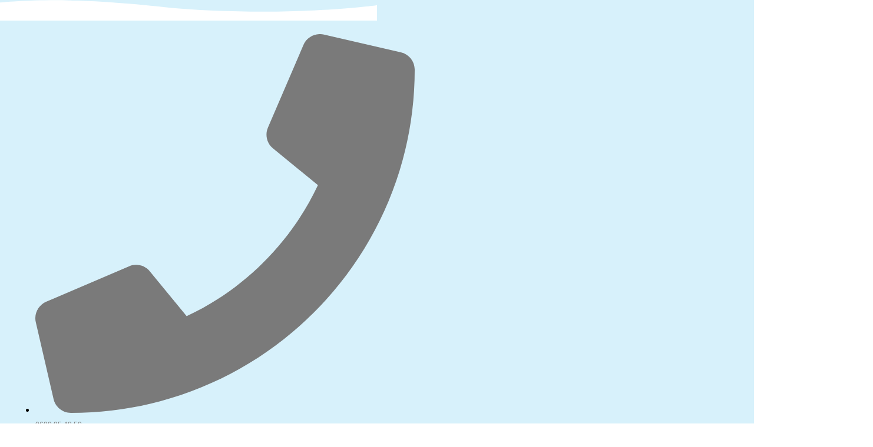

--- FILE ---
content_type: text/html; charset=UTF-8
request_url: https://permisbateauxguadeloupe.fr/epave-a-caret/
body_size: 35928
content:
<!doctype html><html lang="fr-FR"><head><meta charset="UTF-8"><meta name="viewport" content="width=device-width, initial-scale=1"><link rel="profile" href="https://gmpg.org/xfn/11"><meta name='robots' content='index, follow, max-image-preview:large, max-snippet:-1, max-video-preview:-1' />  <script defer src="[data-uri]"></script> <title>Épave à Caret - Permis Bateaux Guadeloupe</title><link rel="canonical" href="https://permisbateauxguadeloupe.fr/epave-a-caret/" /><meta property="og:locale" content="fr_FR" /><meta property="og:type" content="article" /><meta property="og:title" content="Épave à Caret" /><meta property="og:description" content="Cette épave du grand-cul-de-sac-marin utilisé autrefois pour l&rsquo;enlèvement de sable, il y a environ 26 ans de cela période du cyclone Hugo a été coulé exprès dans le but de produire des algues pour les poissons, c&rsquo;est un véritable dispositif de concentration de poisson, à l&rsquo;attention des plongeurs vous vous régalerez en nageant tout autour [&hellip;]" /><meta property="og:url" content="https://permisbateauxguadeloupe.fr/epave-a-caret/" /><meta property="og:site_name" content="Permis Bateaux Guadeloupe" /><meta property="article:publisher" content="https://www.facebook.com/PermisBateauxGuadeloupe/" /><meta property="article:published_time" content="2022-03-09T12:18:55+00:00" /><meta property="article:modified_time" content="2022-03-09T12:18:57+00:00" /><meta property="og:image" content="https://i0.wp.com/permisbateauxguadeloupe.fr/wp-content/uploads/2022/03/epave-carret.jpg?fit=1080%2C631&ssl=1" /><meta property="og:image:width" content="1080" /><meta property="og:image:height" content="631" /><meta property="og:image:type" content="image/jpeg" /><meta name="author" content="PBGP" /><meta name="twitter:card" content="summary_large_image" /><meta name="twitter:label1" content="Écrit par" /><meta name="twitter:data1" content="PBGP" /> <script type="application/ld+json" class="yoast-schema-graph">{"@context":"https://schema.org","@graph":[{"@type":"Article","@id":"https://permisbateauxguadeloupe.fr/epave-a-caret/#article","isPartOf":{"@id":"https://permisbateauxguadeloupe.fr/epave-a-caret/"},"author":{"name":"PBGP","@id":"https://permisbateauxguadeloupe.fr/#/schema/person/cca1aafae01468477dae29ba00a0804f"},"headline":"Épave à Caret","datePublished":"2022-03-09T12:18:55+00:00","dateModified":"2022-03-09T12:18:57+00:00","mainEntityOfPage":{"@id":"https://permisbateauxguadeloupe.fr/epave-a-caret/"},"wordCount":82,"publisher":{"@id":"https://permisbateauxguadeloupe.fr/#organization"},"image":{"@id":"https://permisbateauxguadeloupe.fr/epave-a-caret/#primaryimage"},"thumbnailUrl":"https://i0.wp.com/permisbateauxguadeloupe.fr/wp-content/uploads/2022/03/epave-carret.jpg?fit=1080%2C631&ssl=1","inLanguage":"fr-FR"},{"@type":"WebPage","@id":"https://permisbateauxguadeloupe.fr/epave-a-caret/","url":"https://permisbateauxguadeloupe.fr/epave-a-caret/","name":"Épave à Caret - Permis Bateaux Guadeloupe","isPartOf":{"@id":"https://permisbateauxguadeloupe.fr/#website"},"primaryImageOfPage":{"@id":"https://permisbateauxguadeloupe.fr/epave-a-caret/#primaryimage"},"image":{"@id":"https://permisbateauxguadeloupe.fr/epave-a-caret/#primaryimage"},"thumbnailUrl":"https://i0.wp.com/permisbateauxguadeloupe.fr/wp-content/uploads/2022/03/epave-carret.jpg?fit=1080%2C631&ssl=1","datePublished":"2022-03-09T12:18:55+00:00","dateModified":"2022-03-09T12:18:57+00:00","breadcrumb":{"@id":"https://permisbateauxguadeloupe.fr/epave-a-caret/#breadcrumb"},"inLanguage":"fr-FR","potentialAction":[{"@type":"ReadAction","target":["https://permisbateauxguadeloupe.fr/epave-a-caret/"]}]},{"@type":"ImageObject","inLanguage":"fr-FR","@id":"https://permisbateauxguadeloupe.fr/epave-a-caret/#primaryimage","url":"https://i0.wp.com/permisbateauxguadeloupe.fr/wp-content/uploads/2022/03/epave-carret.jpg?fit=1080%2C631&ssl=1","contentUrl":"https://i0.wp.com/permisbateauxguadeloupe.fr/wp-content/uploads/2022/03/epave-carret.jpg?fit=1080%2C631&ssl=1","width":1080,"height":631,"caption":"épave caret"},{"@type":"BreadcrumbList","@id":"https://permisbateauxguadeloupe.fr/epave-a-caret/#breadcrumb","itemListElement":[{"@type":"ListItem","position":1,"name":"Accueil","item":"https://permisbateauxguadeloupe.fr/"},{"@type":"ListItem","position":2,"name":"Actu","item":"https://permisbateauxguadeloupe.fr/actuellement/"},{"@type":"ListItem","position":3,"name":"Épave à Caret"}]},{"@type":"WebSite","@id":"https://permisbateauxguadeloupe.fr/#website","url":"https://permisbateauxguadeloupe.fr/","name":"Permis Bateaux Guadeloupe.fr","description":"Naviguez vers d autres horizons","publisher":{"@id":"https://permisbateauxguadeloupe.fr/#organization"},"potentialAction":[{"@type":"SearchAction","target":{"@type":"EntryPoint","urlTemplate":"https://permisbateauxguadeloupe.fr/?s={search_term_string}"},"query-input":{"@type":"PropertyValueSpecification","valueRequired":true,"valueName":"search_term_string"}}],"inLanguage":"fr-FR"},{"@type":"Organization","@id":"https://permisbateauxguadeloupe.fr/#organization","name":"Permis Bateaux Guadeloupe","url":"https://permisbateauxguadeloupe.fr/","logo":{"@type":"ImageObject","inLanguage":"fr-FR","@id":"https://permisbateauxguadeloupe.fr/#/schema/logo/image/","url":"https://i0.wp.com/permisbateauxguadeloupe.fr/wp-content/uploads/2021/06/logo-pbg.png?fit=2224%2C1668&ssl=1","contentUrl":"https://i0.wp.com/permisbateauxguadeloupe.fr/wp-content/uploads/2021/06/logo-pbg.png?fit=2224%2C1668&ssl=1","width":2224,"height":1668,"caption":"Permis Bateaux Guadeloupe"},"image":{"@id":"https://permisbateauxguadeloupe.fr/#/schema/logo/image/"},"sameAs":["https://www.facebook.com/PermisBateauxGuadeloupe/","https://www.instagram.com/permisbateauguadeloupe/"],"ownershipFundingInfo":"https://permisbateauxguadeloupe.fr/panier/","actionableFeedbackPolicy":"https://permisbateauxguadeloupe.fr/remboursements_retours/","correctionsPolicy":"https://permisbateauxguadeloupe.fr/remboursements_retours/"},{"@type":"Person","@id":"https://permisbateauxguadeloupe.fr/#/schema/person/cca1aafae01468477dae29ba00a0804f","name":"PBGP","sameAs":["https://permisbateauxguadeloupe.fr"],"url":"https://permisbateauxguadeloupe.fr/author/admin2517/"}]}</script> <link rel='dns-prefetch' href='//www.googletagmanager.com' /><link rel='preconnect' href='//i0.wp.com' /><link rel="alternate" type="application/rss+xml" title="Permis Bateaux Guadeloupe &raquo; Flux" href="https://permisbateauxguadeloupe.fr/feed/" /><link rel="alternate" type="application/rss+xml" title="Permis Bateaux Guadeloupe &raquo; Flux des commentaires" href="https://permisbateauxguadeloupe.fr/comments/feed/" /><link rel="alternate" title="oEmbed (JSON)" type="application/json+oembed" href="https://permisbateauxguadeloupe.fr/wp-json/oembed/1.0/embed?url=https%3A%2F%2Fpermisbateauxguadeloupe.fr%2Fepave-a-caret%2F" /><link rel="alternate" title="oEmbed (XML)" type="text/xml+oembed" href="https://permisbateauxguadeloupe.fr/wp-json/oembed/1.0/embed?url=https%3A%2F%2Fpermisbateauxguadeloupe.fr%2Fepave-a-caret%2F&#038;format=xml" /><style>.lazyload,.lazyloading{max-width:100%}</style><style id='wp-img-auto-sizes-contain-inline-css'>img:is([sizes=auto i],[sizes^="auto," i]){contain-intrinsic-size:3000px 1500px}</style><link rel='stylesheet' id='sbi_styles-css' href='https://cdn.permisbateauxguadeloupe.fr)/wp-content/plugins/instagram-feed/css/sbi-styles.min.css?ver=6.10.0' media='all' /><style id='wp-emoji-styles-inline-css'>img.wp-smiley,img.emoji{display:inline !important;border:none !important;box-shadow:none !important;height:1em !important;width:1em !important;margin:0 .07em !important;vertical-align:-.1em !important;background:0 0 !important;padding:0 !important}</style><link rel='stylesheet' id='wp-block-library-css' href='https://cdn.permisbateauxguadeloupe.fr)/wp-includes/css/dist/block-library/style.min.css?ver=6.9' media='all' /><style id='global-styles-inline-css'>:root{--wp--preset--aspect-ratio--square:1;--wp--preset--aspect-ratio--4-3:4/3;--wp--preset--aspect-ratio--3-4:3/4;--wp--preset--aspect-ratio--3-2:3/2;--wp--preset--aspect-ratio--2-3:2/3;--wp--preset--aspect-ratio--16-9:16/9;--wp--preset--aspect-ratio--9-16:9/16;--wp--preset--color--black:#000;--wp--preset--color--cyan-bluish-gray:#abb8c3;--wp--preset--color--white:#fff;--wp--preset--color--pale-pink:#f78da7;--wp--preset--color--vivid-red:#cf2e2e;--wp--preset--color--luminous-vivid-orange:#ff6900;--wp--preset--color--luminous-vivid-amber:#fcb900;--wp--preset--color--light-green-cyan:#7bdcb5;--wp--preset--color--vivid-green-cyan:#00d084;--wp--preset--color--pale-cyan-blue:#8ed1fc;--wp--preset--color--vivid-cyan-blue:#0693e3;--wp--preset--color--vivid-purple:#9b51e0;--wp--preset--gradient--vivid-cyan-blue-to-vivid-purple:linear-gradient(135deg,#0693e3 0%,#9b51e0 100%);--wp--preset--gradient--light-green-cyan-to-vivid-green-cyan:linear-gradient(135deg,#7adcb4 0%,#00d082 100%);--wp--preset--gradient--luminous-vivid-amber-to-luminous-vivid-orange:linear-gradient(135deg,#fcb900 0%,#ff6900 100%);--wp--preset--gradient--luminous-vivid-orange-to-vivid-red:linear-gradient(135deg,#ff6900 0%,#cf2e2e 100%);--wp--preset--gradient--very-light-gray-to-cyan-bluish-gray:linear-gradient(135deg,#eee 0%,#a9b8c3 100%);--wp--preset--gradient--cool-to-warm-spectrum:linear-gradient(135deg,#4aeadc 0%,#9778d1 20%,#cf2aba 40%,#ee2c82 60%,#fb6962 80%,#fef84c 100%);--wp--preset--gradient--blush-light-purple:linear-gradient(135deg,#ffceec 0%,#9896f0 100%);--wp--preset--gradient--blush-bordeaux:linear-gradient(135deg,#fecda5 0%,#fe2d2d 50%,#6b003e 100%);--wp--preset--gradient--luminous-dusk:linear-gradient(135deg,#ffcb70 0%,#c751c0 50%,#4158d0 100%);--wp--preset--gradient--pale-ocean:linear-gradient(135deg,#fff5cb 0%,#b6e3d4 50%,#33a7b5 100%);--wp--preset--gradient--electric-grass:linear-gradient(135deg,#caf880 0%,#71ce7e 100%);--wp--preset--gradient--midnight:linear-gradient(135deg,#020381 0%,#2874fc 100%);--wp--preset--font-size--small:13px;--wp--preset--font-size--medium:20px;--wp--preset--font-size--large:36px;--wp--preset--font-size--x-large:42px;--wp--preset--spacing--20:.44rem;--wp--preset--spacing--30:.67rem;--wp--preset--spacing--40:1rem;--wp--preset--spacing--50:1.5rem;--wp--preset--spacing--60:2.25rem;--wp--preset--spacing--70:3.38rem;--wp--preset--spacing--80:5.06rem;--wp--preset--shadow--natural:6px 6px 9px rgba(0,0,0,.2);--wp--preset--shadow--deep:12px 12px 50px rgba(0,0,0,.4);--wp--preset--shadow--sharp:6px 6px 0px rgba(0,0,0,.2);--wp--preset--shadow--outlined:6px 6px 0px -3px #fff,6px 6px #000;--wp--preset--shadow--crisp:6px 6px 0px #000}:root{--wp--style--global--content-size:800px;--wp--style--global--wide-size:1200px}:where(body){margin:0}.wp-site-blocks>.alignleft{float:left;margin-right:2em}.wp-site-blocks>.alignright{float:right;margin-left:2em}.wp-site-blocks>.aligncenter{justify-content:center;margin-left:auto;margin-right:auto}:where(.wp-site-blocks)>*{margin-block-start:24px;margin-block-end:0}:where(.wp-site-blocks)>:first-child{margin-block-start:0}:where(.wp-site-blocks)>:last-child{margin-block-end:0}:root{--wp--style--block-gap:24px}:root :where(.is-layout-flow)>:first-child{margin-block-start:0}:root :where(.is-layout-flow)>:last-child{margin-block-end:0}:root :where(.is-layout-flow)>*{margin-block-start:24px;margin-block-end:0}:root :where(.is-layout-constrained)>:first-child{margin-block-start:0}:root :where(.is-layout-constrained)>:last-child{margin-block-end:0}:root :where(.is-layout-constrained)>*{margin-block-start:24px;margin-block-end:0}:root :where(.is-layout-flex){gap:24px}:root :where(.is-layout-grid){gap:24px}.is-layout-flow>.alignleft{float:left;margin-inline-start:0;margin-inline-end:2em}.is-layout-flow>.alignright{float:right;margin-inline-start:2em;margin-inline-end:0}.is-layout-flow>.aligncenter{margin-left:auto !important;margin-right:auto !important}.is-layout-constrained>.alignleft{float:left;margin-inline-start:0;margin-inline-end:2em}.is-layout-constrained>.alignright{float:right;margin-inline-start:2em;margin-inline-end:0}.is-layout-constrained>.aligncenter{margin-left:auto !important;margin-right:auto !important}.is-layout-constrained>:where(:not(.alignleft):not(.alignright):not(.alignfull)){max-width:var(--wp--style--global--content-size);margin-left:auto !important;margin-right:auto !important}.is-layout-constrained>.alignwide{max-width:var(--wp--style--global--wide-size)}body .is-layout-flex{display:flex}.is-layout-flex{flex-wrap:wrap;align-items:center}.is-layout-flex>:is(*,div){margin:0}body .is-layout-grid{display:grid}.is-layout-grid>:is(*,div){margin:0}body{padding-top:0;padding-right:0;padding-bottom:0;padding-left:0}a:where(:not(.wp-element-button)){text-decoration:underline}:root :where(.wp-element-button,.wp-block-button__link){background-color:#32373c;border-width:0;color:#fff;font-family:inherit;font-size:inherit;font-style:inherit;font-weight:inherit;letter-spacing:inherit;line-height:inherit;padding-top:calc(0.667em + 2px);padding-right:calc(1.333em + 2px);padding-bottom:calc(0.667em + 2px);padding-left:calc(1.333em + 2px);text-decoration:none;text-transform:inherit}.has-black-color{color:var(--wp--preset--color--black) !important}.has-cyan-bluish-gray-color{color:var(--wp--preset--color--cyan-bluish-gray) !important}.has-white-color{color:var(--wp--preset--color--white) !important}.has-pale-pink-color{color:var(--wp--preset--color--pale-pink) !important}.has-vivid-red-color{color:var(--wp--preset--color--vivid-red) !important}.has-luminous-vivid-orange-color{color:var(--wp--preset--color--luminous-vivid-orange) !important}.has-luminous-vivid-amber-color{color:var(--wp--preset--color--luminous-vivid-amber) !important}.has-light-green-cyan-color{color:var(--wp--preset--color--light-green-cyan) !important}.has-vivid-green-cyan-color{color:var(--wp--preset--color--vivid-green-cyan) !important}.has-pale-cyan-blue-color{color:var(--wp--preset--color--pale-cyan-blue) !important}.has-vivid-cyan-blue-color{color:var(--wp--preset--color--vivid-cyan-blue) !important}.has-vivid-purple-color{color:var(--wp--preset--color--vivid-purple) !important}.has-black-background-color{background-color:var(--wp--preset--color--black) !important}.has-cyan-bluish-gray-background-color{background-color:var(--wp--preset--color--cyan-bluish-gray) !important}.has-white-background-color{background-color:var(--wp--preset--color--white) !important}.has-pale-pink-background-color{background-color:var(--wp--preset--color--pale-pink) !important}.has-vivid-red-background-color{background-color:var(--wp--preset--color--vivid-red) !important}.has-luminous-vivid-orange-background-color{background-color:var(--wp--preset--color--luminous-vivid-orange) !important}.has-luminous-vivid-amber-background-color{background-color:var(--wp--preset--color--luminous-vivid-amber) !important}.has-light-green-cyan-background-color{background-color:var(--wp--preset--color--light-green-cyan) !important}.has-vivid-green-cyan-background-color{background-color:var(--wp--preset--color--vivid-green-cyan) !important}.has-pale-cyan-blue-background-color{background-color:var(--wp--preset--color--pale-cyan-blue) !important}.has-vivid-cyan-blue-background-color{background-color:var(--wp--preset--color--vivid-cyan-blue) !important}.has-vivid-purple-background-color{background-color:var(--wp--preset--color--vivid-purple) !important}.has-black-border-color{border-color:var(--wp--preset--color--black) !important}.has-cyan-bluish-gray-border-color{border-color:var(--wp--preset--color--cyan-bluish-gray) !important}.has-white-border-color{border-color:var(--wp--preset--color--white) !important}.has-pale-pink-border-color{border-color:var(--wp--preset--color--pale-pink) !important}.has-vivid-red-border-color{border-color:var(--wp--preset--color--vivid-red) !important}.has-luminous-vivid-orange-border-color{border-color:var(--wp--preset--color--luminous-vivid-orange) !important}.has-luminous-vivid-amber-border-color{border-color:var(--wp--preset--color--luminous-vivid-amber) !important}.has-light-green-cyan-border-color{border-color:var(--wp--preset--color--light-green-cyan) !important}.has-vivid-green-cyan-border-color{border-color:var(--wp--preset--color--vivid-green-cyan) !important}.has-pale-cyan-blue-border-color{border-color:var(--wp--preset--color--pale-cyan-blue) !important}.has-vivid-cyan-blue-border-color{border-color:var(--wp--preset--color--vivid-cyan-blue) !important}.has-vivid-purple-border-color{border-color:var(--wp--preset--color--vivid-purple) !important}.has-vivid-cyan-blue-to-vivid-purple-gradient-background{background:var(--wp--preset--gradient--vivid-cyan-blue-to-vivid-purple) !important}.has-light-green-cyan-to-vivid-green-cyan-gradient-background{background:var(--wp--preset--gradient--light-green-cyan-to-vivid-green-cyan) !important}.has-luminous-vivid-amber-to-luminous-vivid-orange-gradient-background{background:var(--wp--preset--gradient--luminous-vivid-amber-to-luminous-vivid-orange) !important}.has-luminous-vivid-orange-to-vivid-red-gradient-background{background:var(--wp--preset--gradient--luminous-vivid-orange-to-vivid-red) !important}.has-very-light-gray-to-cyan-bluish-gray-gradient-background{background:var(--wp--preset--gradient--very-light-gray-to-cyan-bluish-gray) !important}.has-cool-to-warm-spectrum-gradient-background{background:var(--wp--preset--gradient--cool-to-warm-spectrum) !important}.has-blush-light-purple-gradient-background{background:var(--wp--preset--gradient--blush-light-purple) !important}.has-blush-bordeaux-gradient-background{background:var(--wp--preset--gradient--blush-bordeaux) !important}.has-luminous-dusk-gradient-background{background:var(--wp--preset--gradient--luminous-dusk) !important}.has-pale-ocean-gradient-background{background:var(--wp--preset--gradient--pale-ocean) !important}.has-electric-grass-gradient-background{background:var(--wp--preset--gradient--electric-grass) !important}.has-midnight-gradient-background{background:var(--wp--preset--gradient--midnight) !important}.has-small-font-size{font-size:var(--wp--preset--font-size--small) !important}.has-medium-font-size{font-size:var(--wp--preset--font-size--medium) !important}.has-large-font-size{font-size:var(--wp--preset--font-size--large) !important}.has-x-large-font-size{font-size:var(--wp--preset--font-size--x-large) !important}:root :where(.wp-block-pullquote){font-size:1.5em;line-height:1.6}</style><link rel='stylesheet' id='cookie-notice-front-css' href='https://cdn.permisbateauxguadeloupe.fr)/wp-content/plugins/cookie-notice/css/front.min.css?ver=2.5.11' media='all' /><link rel='stylesheet' id='woocommerce-layout-css' href='https://cdn.permisbateauxguadeloupe.fr)/wp-content/cache/autoptimize/css/autoptimize_single_e98f5279cacaef826050eb2595082e77.css?ver=10.4.3' media='all' /><style id='woocommerce-layout-inline-css'>.infinite-scroll .woocommerce-pagination{display:none}</style><link rel='stylesheet' id='woocommerce-smallscreen-css' href='https://cdn.permisbateauxguadeloupe.fr)/wp-content/cache/autoptimize/css/autoptimize_single_59d266c0ea580aae1113acb3761f7ad5.css?ver=10.4.3' media='only screen and (max-width: 768px)' /><link rel='stylesheet' id='woocommerce-general-css' href='https://cdn.permisbateauxguadeloupe.fr)/wp-content/cache/autoptimize/css/autoptimize_single_0a5cfa15a1c3bce6319a071a84e71e83.css?ver=10.4.3' media='all' /><style id='woocommerce-inline-inline-css'>.woocommerce form .form-row .required{visibility:visible}</style><link rel='stylesheet' id='hello-elementor-css' href='https://cdn.permisbateauxguadeloupe.fr)/wp-content/cache/autoptimize/css/autoptimize_single_af4b9638d69957103dc5ea259563873e.css?ver=3.4.6' media='all' /><link rel='stylesheet' id='hello-elementor-theme-style-css' href='https://cdn.permisbateauxguadeloupe.fr)/wp-content/cache/autoptimize/css/autoptimize_single_a480d2bf8c523da1c15b272e519f33f2.css?ver=3.4.6' media='all' /><link rel='stylesheet' id='hello-elementor-header-footer-css' href='https://cdn.permisbateauxguadeloupe.fr)/wp-content/cache/autoptimize/css/autoptimize_single_86dbb47955bb9db9c74abc72efb0c6f6.css?ver=3.4.6' media='all' /><link rel='stylesheet' id='elementor-frontend-css' href='https://cdn.permisbateauxguadeloupe.fr)/wp-content/plugins/elementor/assets/css/frontend.min.css?ver=3.34.4' media='all' /><style id='elementor-frontend-inline-css'>.elementor-kit-5{--e-global-color-primary:#415ae0;--e-global-color-secondary:#7a7a7a;--e-global-color-text:#54595f;--e-global-color-accent:#4bbded;--e-global-color-3cb6079:#fff;--e-global-color-3440edf:#4BBDED38;--e-global-typography-primary-font-family:"Roboto";--e-global-typography-primary-font-weight:600;--e-global-typography-secondary-font-family:"Roboto Slab";--e-global-typography-secondary-font-weight:400;--e-global-typography-text-font-family:"Roboto";--e-global-typography-text-font-weight:400;--e-global-typography-accent-font-family:"Roboto";--e-global-typography-accent-font-weight:500}.elementor-kit-5 e-page-transition{background-color:#ffbc7d}.elementor-kit-5 a{color:var(--e-global-color-accent)}.elementor-kit-5 a:hover{color:var(--e-global-color-primary)}.elementor-section.elementor-section-boxed>.elementor-container{max-width:1140px}.e-con{--container-max-width:1140px}.elementor-widget:not(:last-child){margin-block-end:20px}.elementor-element{--widgets-spacing:20px 20px;--widgets-spacing-row:20px;--widgets-spacing-column:20px}{}header.site-header{display:var(--page-title-display)}.site-header .site-branding{flex-direction:column;align-items:stretch}.site-header{padding-inline-end:0px;padding-inline-start:0px}.site-footer .site-branding{flex-direction:column;align-items:stretch}@media(max-width:1024px){.elementor-section.elementor-section-boxed>.elementor-container{max-width:1024px}.e-con{--container-max-width:1024px}}@media(max-width:767px){.elementor-section.elementor-section-boxed>.elementor-container{max-width:767px}.e-con{--container-max-width:767px}}.cta-permis{max-width:720px;margin:16px auto;padding:8px 16px;text-align:center}.cta-permis .elementor-widget-text-editor{margin-bottom:14px}.btn-commande .elementor-button{appearance:none;display:inline-flex;align-items:center;gap:.5rem;padding:.9rem 1.25rem;font-weight:700;font-size:1rem;border:0;border-radius:9999px;text-decoration:none;color:#fff;background:var(--e-global-color-primary,#0a66ff);box-shadow:0 10px 24px rgba(10,102,255,.28);transition:transform .06s ease,box-shadow .2s ease,filter .2s ease}.btn-commande .elementor-button:hover{filter:brightness(.95);box-shadow:0 12px 28px rgba(10,102,255,.35)}.btn-commande .elementor-button:active{transform:translateY(1px)}.btn-commande .elementor-button:focus-visible{outline:2px solid #111;outline-offset:3px}.cta-garantie{margin-top:.6rem;font-size:.92rem;opacity:.85}@media (max-width:767px){.btn-commande .elementor-button{font-size:1rem;padding:14px 18px}}.elementor-447 .elementor-element.elementor-element-9ecf0ba>.elementor-container>.elementor-column>.elementor-widget-wrap{align-content:center;align-items:center}.elementor-447 .elementor-element.elementor-element-9ecf0ba:not(.elementor-motion-effects-element-type-background),.elementor-447 .elementor-element.elementor-element-9ecf0ba>.elementor-motion-effects-container>.elementor-motion-effects-layer{background-color:var(--e-global-color-3440edf)}.elementor-447 .elementor-element.elementor-element-9ecf0ba{transition:background .3s,border .3s,border-radius .3s,box-shadow .3s;padding:0 20px}.elementor-447 .elementor-element.elementor-element-9ecf0ba>.elementor-background-overlay{transition:background .3s,border-radius .3s,opacity .3s}.elementor-447 .elementor-element.elementor-element-9ecf0ba>.elementor-shape-bottom .elementor-shape-fill{fill:var(--e-global-color-3cb6079)}.elementor-447 .elementor-element.elementor-element-9ecf0ba>.elementor-shape-bottom svg{width:calc(200% + 1.3px);height:35px;transform:translateX(-50%) rotateY(180deg)}.elementor-bc-flex-widget .elementor-447 .elementor-element.elementor-element-d758a91.elementor-column .elementor-widget-wrap{align-items:center}.elementor-447 .elementor-element.elementor-element-d758a91.elementor-column.elementor-element[data-element_type="column"]>.elementor-widget-wrap.elementor-element-populated{align-content:center;align-items:center}.elementor-447 .elementor-element.elementor-element-510bab62 .elementor-icon-list-items:not(.elementor-inline-items) .elementor-icon-list-item:not(:last-child){padding-block-end:calc(20px/2)}.elementor-447 .elementor-element.elementor-element-510bab62 .elementor-icon-list-items:not(.elementor-inline-items) .elementor-icon-list-item:not(:first-child){margin-block-start:calc(20px/2)}.elementor-447 .elementor-element.elementor-element-510bab62 .elementor-icon-list-items.elementor-inline-items .elementor-icon-list-item{margin-inline:calc(20px/2)}.elementor-447 .elementor-element.elementor-element-510bab62 .elementor-icon-list-items.elementor-inline-items{margin-inline:calc(-20px/2)}.elementor-447 .elementor-element.elementor-element-510bab62 .elementor-icon-list-items.elementor-inline-items .elementor-icon-list-item:after{inset-inline-end:calc(-20px/2)}.elementor-447 .elementor-element.elementor-element-510bab62 .elementor-icon-list-icon i{color:var(--e-global-color-secondary);transition:color .3s}.elementor-447 .elementor-element.elementor-element-510bab62 .elementor-icon-list-icon svg{fill:var(--e-global-color-secondary);transition:fill .3s}.elementor-447 .elementor-element.elementor-element-510bab62 .elementor-icon-list-item:hover .elementor-icon-list-icon i{color:var(--e-global-color-primary)}.elementor-447 .elementor-element.elementor-element-510bab62 .elementor-icon-list-item:hover .elementor-icon-list-icon svg{fill:var(--e-global-color-primary)}.elementor-447 .elementor-element.elementor-element-510bab62{--e-icon-list-icon-size:14px;--e-icon-list-icon-align:center;--e-icon-list-icon-margin:0 calc(var(--e-icon-list-icon-size, 1em) * 0.125);--icon-vertical-offset:0px}.elementor-447 .elementor-element.elementor-element-510bab62 .elementor-icon-list-icon{padding-inline-end:10px}.elementor-447 .elementor-element.elementor-element-510bab62 .elementor-icon-list-item>.elementor-icon-list-text,.elementor-447 .elementor-element.elementor-element-510bab62 .elementor-icon-list-item>a{font-family:"Poppins",Sans-serif;font-size:12px}.elementor-447 .elementor-element.elementor-element-510bab62 .elementor-icon-list-text{color:var(--e-global-color-secondary);transition:color .3s}.elementor-447 .elementor-element.elementor-element-510bab62 .elementor-icon-list-item:hover .elementor-icon-list-text{color:var(--e-global-color-primary)}.elementor-bc-flex-widget .elementor-447 .elementor-element.elementor-element-80683e1.elementor-column .elementor-widget-wrap{align-items:center}.elementor-447 .elementor-element.elementor-element-80683e1.elementor-column.elementor-element[data-element_type="column"]>.elementor-widget-wrap.elementor-element-populated{align-content:center;align-items:center}.elementor-447 .elementor-element.elementor-element-7e290212{--grid-template-columns:repeat(0,auto);--icon-size:16px;--grid-column-gap:5px;--grid-row-gap:0px}.elementor-447 .elementor-element.elementor-element-7e290212 .elementor-widget-container{text-align:center}.elementor-447 .elementor-element.elementor-element-7e290212 .elementor-social-icon{background-color:rgba(0,0,0,0)}.elementor-447 .elementor-element.elementor-element-7e290212 .elementor-social-icon i{color:var(--e-global-color-secondary)}.elementor-447 .elementor-element.elementor-element-7e290212 .elementor-social-icon svg{fill:var(--e-global-color-secondary)}.elementor-447 .elementor-element.elementor-element-7e290212 .elementor-social-icon:hover i{color:var(--e-global-color-primary)}.elementor-447 .elementor-element.elementor-element-7e290212 .elementor-social-icon:hover svg{fill:var(--e-global-color-primary)}.elementor-bc-flex-widget .elementor-447 .elementor-element.elementor-element-35f4f7f.elementor-column .elementor-widget-wrap{align-items:center}.elementor-447 .elementor-element.elementor-element-35f4f7f.elementor-column.elementor-element[data-element_type="column"]>.elementor-widget-wrap.elementor-element-populated{align-content:center;align-items:center}.elementor-447 .elementor-element.elementor-element-6214216 .elementor-search-form{text-align:center}.elementor-447 .elementor-element.elementor-element-6214216 .elementor-search-form__toggle{--e-search-form-toggle-size:26px;--e-search-form-toggle-color:var(--e-global-color-secondary);--e-search-form-toggle-background-color:#FFFFFF00}.elementor-447 .elementor-element.elementor-element-6214216 input[type=search].elementor-search-form__input{font-family:"Poppins",Sans-serif;font-size:16px}.elementor-447 .elementor-element.elementor-element-6214216:not(.elementor-search-form--skin-full_screen) .elementor-search-form__container{border-radius:3px}.elementor-447 .elementor-element.elementor-element-6214216.elementor-search-form--skin-full_screen input[type=search].elementor-search-form__input{border-radius:3px}.elementor-447 .elementor-element.elementor-element-6214216 .elementor-search-form__toggle:hover{--e-search-form-toggle-color:var(--e-global-color-primary);--e-search-form-toggle-background-color:#02010100}.elementor-447 .elementor-element.elementor-element-6214216 .elementor-search-form__toggle:focus{--e-search-form-toggle-color:var(--e-global-color-primary);--e-search-form-toggle-background-color:#02010100}.elementor-bc-flex-widget .elementor-447 .elementor-element.elementor-element-5df3732.elementor-column .elementor-widget-wrap{align-items:center}.elementor-447 .elementor-element.elementor-element-5df3732.elementor-column.elementor-element[data-element_type="column"]>.elementor-widget-wrap.elementor-element-populated{align-content:center;align-items:center}.elementor-447 .elementor-element.elementor-element-3a18c7c .elementor-icon-wrapper{text-align:center}.elementor-447 .elementor-element.elementor-element-3a18c7c.elementor-view-stacked .elementor-icon{background-color:var(--e-global-color-secondary)}.elementor-447 .elementor-element.elementor-element-3a18c7c.elementor-view-framed .elementor-icon,.elementor-447 .elementor-element.elementor-element-3a18c7c.elementor-view-default .elementor-icon{color:var(--e-global-color-secondary);border-color:var(--e-global-color-secondary)}.elementor-447 .elementor-element.elementor-element-3a18c7c.elementor-view-framed .elementor-icon,.elementor-447 .elementor-element.elementor-element-3a18c7c.elementor-view-default .elementor-icon svg{fill:var(--e-global-color-secondary)}.elementor-447 .elementor-element.elementor-element-3a18c7c.elementor-view-stacked .elementor-icon:hover{background-color:var(--e-global-color-primary)}.elementor-447 .elementor-element.elementor-element-3a18c7c.elementor-view-framed .elementor-icon:hover,.elementor-447 .elementor-element.elementor-element-3a18c7c.elementor-view-default .elementor-icon:hover{color:var(--e-global-color-primary);border-color:var(--e-global-color-primary)}.elementor-447 .elementor-element.elementor-element-3a18c7c.elementor-view-framed .elementor-icon:hover,.elementor-447 .elementor-element.elementor-element-3a18c7c.elementor-view-default .elementor-icon:hover svg{fill:var(--e-global-color-primary)}.elementor-447 .elementor-element.elementor-element-3a18c7c .elementor-icon{font-size:20px}.elementor-447 .elementor-element.elementor-element-3a18c7c .elementor-icon svg{height:20px}.elementor-bc-flex-widget .elementor-447 .elementor-element.elementor-element-301aa20.elementor-column .elementor-widget-wrap{align-items:center}.elementor-447 .elementor-element.elementor-element-301aa20.elementor-column.elementor-element[data-element_type="column"]>.elementor-widget-wrap.elementor-element-populated{align-content:center;align-items:center}.elementor-447 .elementor-element.elementor-element-5cf6300{--main-alignment:right;--divider-style:solid;--subtotal-divider-style:solid;--elementor-remove-from-cart-button:none;--remove-from-cart-button:block;--toggle-button-text-color:var(--e-global-color-secondary);--toggle-button-icon-color:var(--e-global-color-text);--toggle-button-border-color:#4BBDED00;--toggle-button-border-radius:10px;--toggle-icon-size:16px;--items-indicator-text-color:var(--e-global-color-3cb6079);--items-indicator-background-color:var(--e-global-color-primary);--cart-border-style:none;--cart-footer-layout:1fr 1fr;--products-max-height-sidecart:calc(100vh - 240px);--products-max-height-minicart:calc(100vh - 385px);--empty-message-color:var(--e-global-color-primary)}.elementor-447 .elementor-element.elementor-element-5cf6300 .elementor-menu-cart__toggle .elementor-button{box-shadow:0px 0px 10px 0px rgba(0,0,0,.5);font-family:"QUALI BOLD",Sans-serif;font-size:14px}.elementor-447 .elementor-element.elementor-element-5cf6300 .widget_shopping_cart_content{--subtotal-divider-left-width:0;--subtotal-divider-right-width:0}.elementor-447 .elementor-element.elementor-element-5cf6300 .woocommerce-mini-cart__empty-message{font-family:"Poppins",Sans-serif}.elementor-447 .elementor-element.elementor-element-1c763dfe>.elementor-container>.elementor-column>.elementor-widget-wrap{align-content:center;align-items:center}.elementor-447 .elementor-element.elementor-element-554146cd>.elementor-element-populated{margin:0;--e-column-margin-right:0px;--e-column-margin-left:0px;padding:0}.elementor-447 .elementor-element.elementor-element-707c0482>.elementor-widget-container{margin:0}.elementor-447 .elementor-element.elementor-element-707c0482{text-align:center}.elementor-447 .elementor-element.elementor-element-707c0482 img{width:130px;max-width:130%}.elementor-447 .elementor-element.elementor-element-2a67fca8>.elementor-widget-container{border-style:double;border-width:1px 0;border-color:var(--e-global-color-secondary)}.elementor-447 .elementor-element.elementor-element-2a67fca8 .elementor-menu-toggle{margin:0 auto;background-color:rgba(0,0,0,0)}.elementor-447 .elementor-element.elementor-element-2a67fca8 .elementor-nav-menu .elementor-item{font-size:15px;font-weight:400}.elementor-447 .elementor-element.elementor-element-2a67fca8 .elementor-nav-menu--main .elementor-item{color:var(--e-global-color-text);fill:var(--e-global-color-text);padding-left:41px;padding-right:41px;padding-top:16px;padding-bottom:16px}.elementor-447 .elementor-element.elementor-element-2a67fca8 .elementor-nav-menu--main .elementor-item:hover,.elementor-447 .elementor-element.elementor-element-2a67fca8 .elementor-nav-menu--main .elementor-item.elementor-item-active,.elementor-447 .elementor-element.elementor-element-2a67fca8 .elementor-nav-menu--main .elementor-item.highlighted,.elementor-447 .elementor-element.elementor-element-2a67fca8 .elementor-nav-menu--main .elementor-item:focus{color:var(--e-global-color-text);fill:var(--e-global-color-text)}.elementor-447 .elementor-element.elementor-element-2a67fca8 .elementor-nav-menu--main:not(.e--pointer-framed) .elementor-item:before,.elementor-447 .elementor-element.elementor-element-2a67fca8 .elementor-nav-menu--main:not(.e--pointer-framed) .elementor-item:after{background-color:var(--e-global-color-primary)}.elementor-447 .elementor-element.elementor-element-2a67fca8 .e--pointer-framed .elementor-item:before,.elementor-447 .elementor-element.elementor-element-2a67fca8 .e--pointer-framed .elementor-item:after{border-color:var(--e-global-color-primary)}.elementor-447 .elementor-element.elementor-element-2a67fca8 .elementor-nav-menu--main .elementor-item.elementor-item-active{color:var(--e-global-color-text)}.elementor-447 .elementor-element.elementor-element-2a67fca8 .elementor-nav-menu--main:not(.e--pointer-framed) .elementor-item.elementor-item-active:before,.elementor-447 .elementor-element.elementor-element-2a67fca8 .elementor-nav-menu--main:not(.e--pointer-framed) .elementor-item.elementor-item-active:after{background-color:var(--e-global-color-primary)}.elementor-447 .elementor-element.elementor-element-2a67fca8 .e--pointer-framed .elementor-item.elementor-item-active:before,.elementor-447 .elementor-element.elementor-element-2a67fca8 .e--pointer-framed .elementor-item.elementor-item-active:after{border-color:var(--e-global-color-primary)}.elementor-447 .elementor-element.elementor-element-2a67fca8 .elementor-nav-menu--dropdown a,.elementor-447 .elementor-element.elementor-element-2a67fca8 .elementor-menu-toggle{color:var(--e-global-color-text);fill:var(--e-global-color-text)}.elementor-447 .elementor-element.elementor-element-2a67fca8 .elementor-nav-menu--dropdown{background-color:#7A7A7A57}.elementor-447 .elementor-element.elementor-element-2a67fca8 .elementor-nav-menu--dropdown a:hover,.elementor-447 .elementor-element.elementor-element-2a67fca8 .elementor-nav-menu--dropdown a:focus,.elementor-447 .elementor-element.elementor-element-2a67fca8 .elementor-nav-menu--dropdown a.elementor-item-active,.elementor-447 .elementor-element.elementor-element-2a67fca8 .elementor-nav-menu--dropdown a.highlighted,.elementor-447 .elementor-element.elementor-element-2a67fca8 .elementor-menu-toggle:hover,.elementor-447 .elementor-element.elementor-element-2a67fca8 .elementor-menu-toggle:focus{color:var(--e-global-color-primary)}.elementor-447 .elementor-element.elementor-element-2a67fca8 .elementor-nav-menu--dropdown a:hover,.elementor-447 .elementor-element.elementor-element-2a67fca8 .elementor-nav-menu--dropdown a:focus,.elementor-447 .elementor-element.elementor-element-2a67fca8 .elementor-nav-menu--dropdown a.elementor-item-active,.elementor-447 .elementor-element.elementor-element-2a67fca8 .elementor-nav-menu--dropdown a.highlighted{background-color:#7A7A7A57}.elementor-447 .elementor-element.elementor-element-2a67fca8 .elementor-nav-menu--dropdown a.elementor-item-active{color:var(--e-global-color-accent);background-color:#7A7A7A57}.elementor-447 .elementor-element.elementor-element-2a67fca8 div.elementor-menu-toggle{color:var(--e-global-color-secondary)}.elementor-447 .elementor-element.elementor-element-2a67fca8 div.elementor-menu-toggle svg{fill:var(--e-global-color-secondary)}.elementor-447 .elementor-element.elementor-element-2a67fca8 div.elementor-menu-toggle:hover,.elementor-447 .elementor-element.elementor-element-2a67fca8 div.elementor-menu-toggle:focus{color:var(--e-global-color-text)}.elementor-447 .elementor-element.elementor-element-2a67fca8 div.elementor-menu-toggle:hover svg,.elementor-447 .elementor-element.elementor-element-2a67fca8 div.elementor-menu-toggle:focus svg{fill:var(--e-global-color-text)}.elementor-447{padding:0}.elementor-theme-builder-content-area{height:400px}.elementor-location-header:before,.elementor-location-footer:before{content:"";display:table;clear:both}@media(max-width:1024px){.elementor-447 .elementor-element.elementor-element-1c763dfe{padding:20px}.elementor-447 .elementor-element.elementor-element-707c0482>.elementor-widget-container{margin:30px 0}}@media(min-width:768px){.elementor-447 .elementor-element.elementor-element-d758a91{width:60%}.elementor-447 .elementor-element.elementor-element-80683e1{width:10%}.elementor-447 .elementor-element.elementor-element-35f4f7f{width:8%}.elementor-447 .elementor-element.elementor-element-5df3732{width:8%}.elementor-447 .elementor-element.elementor-element-301aa20{width:14%}}@media(max-width:767px){.elementor-447 .elementor-element.elementor-element-510bab62 .elementor-icon-list-items:not(.elementor-inline-items) .elementor-icon-list-item:not(:last-child){padding-block-end:calc(25px/2)}.elementor-447 .elementor-element.elementor-element-510bab62 .elementor-icon-list-items:not(.elementor-inline-items) .elementor-icon-list-item:not(:first-child){margin-block-start:calc(25px/2)}.elementor-447 .elementor-element.elementor-element-510bab62 .elementor-icon-list-items.elementor-inline-items .elementor-icon-list-item{margin-inline:calc(25px/2)}.elementor-447 .elementor-element.elementor-element-510bab62 .elementor-icon-list-items.elementor-inline-items{margin-inline:calc(-25px/2)}.elementor-447 .elementor-element.elementor-element-510bab62 .elementor-icon-list-items.elementor-inline-items .elementor-icon-list-item:after{inset-inline-end:calc(-25px/2)}.elementor-447 .elementor-element.elementor-element-510bab62 .elementor-icon-list-item>.elementor-icon-list-text,.elementor-447 .elementor-element.elementor-element-510bab62 .elementor-icon-list-item>a{line-height:2em}.elementor-447 .elementor-element.elementor-element-7e290212 .elementor-widget-container{text-align:center}.elementor-447 .elementor-element.elementor-element-707c0482>.elementor-widget-container{margin:10px 0}.elementor-447 .elementor-element.elementor-element-707c0482 img{width:80px}}@font-face{font-family:'QUALI BOLD';font-style:normal;font-weight:700;font-display:auto;src:url('https://permisbateauxguadeloupe.fr/wp-content/uploads/2021/09/Qualy_Bold.eot');src:url('https://permisbateauxguadeloupe.fr/wp-content/uploads/2021/09/Qualy_Bold.eot?#iefix') format('embedded-opentype'),url('https://permisbateauxguadeloupe.fr/wp-content/uploads/2021/09/Qualy_Bold.woff') format('woff'),url('https://permisbateauxguadeloupe.fr/wp-content/uploads/2021/09/Qualy-Bold.ttf') format('truetype'),url('https://permisbateauxguadeloupe.fr/wp-content/uploads/2021/09/Qualy_Bold.svg#QUALIBOLD') format('svg')}.elementor-444 .elementor-element.elementor-element-70fe31b8{margin-top:100px;margin-bottom:0}.elementor-444 .elementor-element.elementor-element-79e57684>.elementor-background-overlay{background-color:var(--e-global-color-3440edf)}.elementor-444 .elementor-element.elementor-element-79e57684{padding:15px 10px}.elementor-bc-flex-widget .elementor-444 .elementor-element.elementor-element-6365b1a4.elementor-column .elementor-widget-wrap{align-items:center}.elementor-444 .elementor-element.elementor-element-6365b1a4.elementor-column.elementor-element[data-element_type="column"]>.elementor-widget-wrap.elementor-element-populated{align-content:center;align-items:center}.elementor-444 .elementor-element.elementor-element-6365b1a4.elementor-column>.elementor-widget-wrap{justify-content:center}.elementor-444 .elementor-element.elementor-element-1845381b{text-align:center;font-family:"Roboto",Sans-serif;font-size:14px;font-weight:400;color:var(--e-global-color-secondary)}.elementor-444 .elementor-element.elementor-element-611f0f87{width:var(--container-widget-width,46.908%);max-width:46.908%;--container-widget-width:46.908%;--container-widget-flex-grow:0;text-align:center}.elementor-444 .elementor-element.elementor-element-611f0f87.elementor-element{--flex-grow:0;--flex-shrink:0}.elementor-444 .elementor-element.elementor-element-98d8711>.elementor-widget-container{margin:20px 0}.elementor-444 .elementor-element.elementor-element-98d8711{text-align:center;font-size:14px;font-weight:300}.elementor-444 .elementor-element.elementor-element-d0b9069 .elementor-icon-wrapper{text-align:end}.elementor-444 .elementor-element.elementor-element-d0b9069.elementor-view-stacked .elementor-icon{background-color:#54595F96}.elementor-444 .elementor-element.elementor-element-d0b9069.elementor-view-framed .elementor-icon,.elementor-444 .elementor-element.elementor-element-d0b9069.elementor-view-default .elementor-icon{color:#54595F96;border-color:#54595F96}.elementor-444 .elementor-element.elementor-element-d0b9069.elementor-view-framed .elementor-icon,.elementor-444 .elementor-element.elementor-element-d0b9069.elementor-view-default .elementor-icon svg{fill:#54595F96}.elementor-theme-builder-content-area{height:400px}.elementor-location-header:before,.elementor-location-footer:before{content:"";display:table;clear:both}@media(max-width:1024px){.elementor-444 .elementor-element.elementor-element-1845381b{font-size:16px}}@media(max-width:767px){.elementor-444 .elementor-element.elementor-element-70fe31b8{margin-top:35px;margin-bottom:0}.elementor-444 .elementor-element.elementor-element-1845381b{text-align:center;font-size:14px}}.elementor-958 .elementor-element.elementor-element-d81b176:not(.elementor-motion-effects-element-type-background),.elementor-958 .elementor-element.elementor-element-d81b176>.elementor-motion-effects-container>.elementor-motion-effects-layer{background-color:var(--e-global-color-3cb6079);background-image:url("https://i0.wp.com/permisbateauxguadeloupe.fr/wp-content/uploads/2021/06/beach-5175620-scaled.jpg?fit=2560%2C1439&ssl=1");background-position:top center;background-repeat:no-repeat;background-size:cover}.elementor-958 .elementor-element.elementor-element-d81b176{transition:background .3s,border .3s,border-radius .3s,box-shadow .3s;margin-top:-95px;margin-bottom:0;padding:200px 0 125px}.elementor-958 .elementor-element.elementor-element-d81b176>.elementor-background-overlay{transition:background .3s,border-radius .3s,opacity .3s}.elementor-958 .elementor-element.elementor-element-d81b176>.elementor-shape-top svg{width:calc(200% + 1.3px);height:50px;transform:translateX(-50%) rotateY(180deg)}.elementor-958 .elementor-element.elementor-element-d81b176>.elementor-shape-bottom svg{width:calc(200% + 1.3px);height:50px;transform:translateX(-50%) rotateY(180deg)}.elementor-958 .elementor-element.elementor-element-59205f55>.elementor-element-populated{transition:background .3s,border .3s,border-radius .3s,box-shadow .3s}.elementor-958 .elementor-element.elementor-element-59205f55>.elementor-element-populated>.elementor-background-overlay{transition:background .3s,border-radius .3s,opacity .3s}.elementor-958 .elementor-element.elementor-element-509ea535{text-align:center}.elementor-958 .elementor-element.elementor-element-509ea535 .elementor-heading-title{color:var(--e-global-color-3cb6079)}.elementor-958 .elementor-element.elementor-element-622a5a96 .elementor-icon-list-items:not(.elementor-inline-items) .elementor-icon-list-item:not(:last-child){padding-bottom:calc(50px/2)}.elementor-958 .elementor-element.elementor-element-622a5a96 .elementor-icon-list-items:not(.elementor-inline-items) .elementor-icon-list-item:not(:first-child){margin-top:calc(50px/2)}.elementor-958 .elementor-element.elementor-element-622a5a96 .elementor-icon-list-items.elementor-inline-items .elementor-icon-list-item{margin-right:calc(50px/2);margin-left:calc(50px/2)}.elementor-958 .elementor-element.elementor-element-622a5a96 .elementor-icon-list-items.elementor-inline-items{margin-right:calc(-50px/2);margin-left:calc(-50px/2)}body.rtl .elementor-958 .elementor-element.elementor-element-622a5a96 .elementor-icon-list-items.elementor-inline-items .elementor-icon-list-item:after{left:calc(-50px/2)}body:not(.rtl) .elementor-958 .elementor-element.elementor-element-622a5a96 .elementor-icon-list-items.elementor-inline-items .elementor-icon-list-item:after{right:calc(-50px/2)}.elementor-958 .elementor-element.elementor-element-622a5a96 .elementor-icon-list-item:not(:last-child):after{content:"";height:100%;border-color:#fff}.elementor-958 .elementor-element.elementor-element-622a5a96 .elementor-icon-list-items:not(.elementor-inline-items) .elementor-icon-list-item:not(:last-child):after{border-top-style:solid;border-top-width:1px}.elementor-958 .elementor-element.elementor-element-622a5a96 .elementor-icon-list-items.elementor-inline-items .elementor-icon-list-item:not(:last-child):after{border-left-style:solid}.elementor-958 .elementor-element.elementor-element-622a5a96 .elementor-inline-items .elementor-icon-list-item:not(:last-child):after{border-left-width:1px}.elementor-958 .elementor-element.elementor-element-622a5a96 .elementor-icon-list-icon{width:0}.elementor-958 .elementor-element.elementor-element-622a5a96 .elementor-icon-list-icon i{font-size:0px}.elementor-958 .elementor-element.elementor-element-622a5a96 .elementor-icon-list-icon svg{--e-icon-list-icon-size:0px}.elementor-958 .elementor-element.elementor-element-622a5a96 .elementor-icon-list-text,.elementor-958 .elementor-element.elementor-element-622a5a96 .elementor-icon-list-text a{color:#fff}.elementor-958 .elementor-element.elementor-element-622a5a96 .elementor-icon-list-item{font-family:"Montserrat",Sans-serif;font-size:16px;font-weight:300}.elementor-958 .elementor-element.elementor-element-249108e9>.elementor-container{max-width:900px}.elementor-958 .elementor-element.elementor-element-249108e9{margin-top:-120px;margin-bottom:0}.elementor-958 .elementor-element.elementor-element-1b2c8dff>.elementor-widget-wrap>.elementor-widget:not(.elementor-widget__width-auto):not(.elementor-widget__width-initial):not(:last-child):not(.elementor-absolute){margin-block-end:10px}.elementor-958 .elementor-element.elementor-element-1b2c8dff>.elementor-element-populated{padding:0}.elementor-958 .elementor-element.elementor-element-64beace6{--spacer-size:200px}.elementor-958 .elementor-element.elementor-element-48e265b5{--spacer-size:50px}.elementor-958 .elementor-element.elementor-element-730cadf4{border-style:solid;border-width:1px 0;border-color:rgba(159,163,173,.2);padding:20px 0}.elementor-bc-flex-widget .elementor-958 .elementor-element.elementor-element-590ecea8.elementor-column .elementor-widget-wrap{align-items:center}.elementor-958 .elementor-element.elementor-element-590ecea8.elementor-column.elementor-element[data-element_type="column"]>.elementor-widget-wrap.elementor-element-populated{align-content:center;align-items:center}.elementor-958 .elementor-element.elementor-element-761dfd2b{text-align:start}.elementor-958 .elementor-element.elementor-element-761dfd2b .elementor-heading-title{font-family:"Poppins",Sans-serif;font-size:16px;font-weight:400;text-transform:none;line-height:1.2em;color:var(--e-global-color-primary)}.elementor-958 .elementor-element.elementor-element-14985e03>.elementor-element-populated{padding:0}.elementor-958 .elementor-element.elementor-element-28a2c8fe{--alignment:right;--grid-side-margin:20px;--grid-column-gap:20px;--grid-row-gap:0px;--grid-bottom-margin:0px;--e-share-buttons-primary-color:#fff;--e-share-buttons-secondary-color:rgba(47,55,89,.7)}.elementor-958 .elementor-element.elementor-element-28a2c8fe .elementor-share-btn{font-size:calc(1px * 10)}.elementor-958 .elementor-element.elementor-element-28a2c8fe .elementor-share-btn__icon{--e-share-buttons-icon-size:2em}.elementor-958 .elementor-element.elementor-element-28a2c8fe .elementor-share-btn:hover{--e-share-buttons-secondary-color:#4632da}.elementor-958 .elementor-element.elementor-element-bceae09{--spacer-size:50px}.elementor-958 .elementor-element.elementor-element-52b31476>.elementor-widget-container{margin:0 0 50px}.elementor-958 .elementor-element.elementor-element-52b31476 span.post-navigation__prev--label{color:#4632da}.elementor-958 .elementor-element.elementor-element-52b31476 span.post-navigation__next--label{color:#4632da}.elementor-958 .elementor-element.elementor-element-52b31476 span.post-navigation__prev--label,.elementor-958 .elementor-element.elementor-element-52b31476 span.post-navigation__next--label{font-family:"Varela Round",Sans-serif;font-size:16px}.elementor-958 .elementor-element.elementor-element-52b31476 span.post-navigation__prev--title,.elementor-958 .elementor-element.elementor-element-52b31476 span.post-navigation__next--title{color:#3d4459;font-family:"Montserrat",Sans-serif;font-size:18px;font-weight:300}.elementor-958 .elementor-element.elementor-element-52b31476 .post-navigation__arrow-wrapper{color:#4632da;fill:#4632da;font-size:20px}.elementor-958 .elementor-element.elementor-element-52b31476 .elementor-post-navigation__link a{gap:20px}.elementor-958 .elementor-element.elementor-element-52b31476 .elementor-post-navigation__separator{background-color:rgba(159,163,173,.2);width:1px}.elementor-958 .elementor-element.elementor-element-52b31476 .elementor-post-navigation{color:rgba(159,163,173,.2);border-block-width:1px;padding:45px 0}.elementor-958 .elementor-element.elementor-element-52b31476 .elementor-post-navigation__next.elementor-post-navigation__link{width:calc(50% - (1px / 2))}.elementor-958 .elementor-element.elementor-element-52b31476 .elementor-post-navigation__prev.elementor-post-navigation__link{width:calc(50% - (1px / 2))}.elementor-958 .elementor-element.elementor-element-31f1857d>.elementor-widget-container{margin:0}.elementor-958 .elementor-element.elementor-element-31f1857d{text-align:start}.elementor-958 .elementor-element.elementor-element-31f1857d .elementor-heading-title{font-family:"Poppins",Sans-serif;font-size:25px;font-weight:600;color:var(--e-global-color-primary)}.elementor-958 .elementor-element.elementor-element-5a19becd{--grid-row-gap:30px;--grid-column-gap:30px}.elementor-958 .elementor-element.elementor-element-5a19becd>.elementor-widget-container{margin:35px 0 0}.elementor-958 .elementor-element.elementor-element-5a19becd .elementor-posts-container .elementor-post__thumbnail{padding-bottom:calc( 0.5 * 100% )}.elementor-958 .elementor-element.elementor-element-5a19becd:after{content:"0.5"}.elementor-958 .elementor-element.elementor-element-5a19becd .elementor-post__thumbnail__link{width:100%}.elementor-958 .elementor-element.elementor-element-5a19becd .elementor-post__meta-data span+span:before{content:"•"}.elementor-958 .elementor-element.elementor-element-5a19becd .elementor-post__card{border-radius:10px}.elementor-958 .elementor-element.elementor-element-5a19becd .elementor-post__text{padding:0 35px;margin-top:10px;margin-bottom:18px}.elementor-958 .elementor-element.elementor-element-5a19becd .elementor-post__meta-data{padding:10px 35px;color:rgba(61,68,89,.5);font-family:"Montserrat",Sans-serif;font-size:14px}.elementor-958 .elementor-element.elementor-element-5a19becd .elementor-post__avatar{padding-right:35px;padding-left:35px}.elementor-958 .elementor-element.elementor-element-5a19becd .elementor-post__title,.elementor-958 .elementor-element.elementor-element-5a19becd .elementor-post__title a{color:var(--e-global-color-primary);font-family:"Varela Round",Sans-serif;font-size:20px;text-transform:capitalize;line-height:1.4em}.elementor-958 .elementor-element.elementor-element-5a19becd .elementor-post__meta-data span:before{color:rgba(61,68,89,.5)}.elementor-958 .elementor-element.elementor-element-5a19becd .elementor-post__excerpt p{color:var(--e-global-color-secondary);font-family:"Poppins",Sans-serif;font-size:14px;font-weight:400}.elementor-958 .elementor-element.elementor-element-5a19becd .elementor-post__excerpt{margin-bottom:20px}.elementor-958 .elementor-element.elementor-element-5a19becd .elementor-post__read-more{color:var(--e-global-color-accent);margin-bottom:18px}.elementor-958 .elementor-element.elementor-element-7735fffd:not(.elementor-motion-effects-element-type-background),.elementor-958 .elementor-element.elementor-element-7735fffd>.elementor-motion-effects-container>.elementor-motion-effects-layer{background-color:transparent;background-image:linear-gradient(130deg,var(--e-global-color-primary) 0%,var(--e-global-color-accent) 89%)}.elementor-958 .elementor-element.elementor-element-7735fffd>.elementor-background-overlay{background-image:url("https://i0.wp.com/permisbateauxguadeloupe.fr/wp-content/uploads/2021/09/CTA-Shapes.png?fit=1921%2C519&ssl=1");background-position:center center;background-repeat:no-repeat;background-size:cover;opacity:.15;transition:background .3s,border-radius .3s,opacity .3s}.elementor-958 .elementor-element.elementor-element-7735fffd>.elementor-container{max-width:1300px}.elementor-958 .elementor-element.elementor-element-7735fffd{transition:background .3s,border .3s,border-radius .3s,box-shadow .3s;margin-top:200px;margin-bottom:0;padding:0 0 50px 80px}.elementor-958 .elementor-element.elementor-element-7735fffd>.elementor-shape-top svg{width:calc(230% + 1.3px);height:100px;transform:translateX(-50%) rotateY(180deg)}.elementor-bc-flex-widget .elementor-958 .elementor-element.elementor-element-386bb22e.elementor-column .elementor-widget-wrap{align-items:center}.elementor-958 .elementor-element.elementor-element-386bb22e.elementor-column.elementor-element[data-element_type="column"]>.elementor-widget-wrap.elementor-element-populated{align-content:center;align-items:center}.elementor-958 .elementor-element.elementor-element-386bb22e>.elementor-element-populated{padding:50px 30px 0 0}.elementor-958 .elementor-element.elementor-element-3fb23b2a{text-align:start}.elementor-958 .elementor-element.elementor-element-3fb23b2a .elementor-heading-title{color:var(--e-global-color-3cb6079)}.elementor-958 .elementor-element.elementor-element-55b14288{text-align:start}.elementor-958 .elementor-element.elementor-element-55b14288 .elementor-heading-title{font-family:"Poppins",Sans-serif;font-size:16px;font-weight:400;text-transform:none;color:var(--e-global-color-3cb6079)}.elementor-958 .elementor-element.elementor-element-68f301d8 .elementor-button{background-color:var(--e-global-color-accent);fill:var(--e-global-color-3cb6079);color:var(--e-global-color-3cb6079);border-radius:20px}.elementor-958 .elementor-element.elementor-element-68f301d8 .elementor-button:hover,.elementor-958 .elementor-element.elementor-element-68f301d8 .elementor-button:focus{background-color:var(--e-global-color-primary);color:var(--e-global-color-3cb6079)}.elementor-958 .elementor-element.elementor-element-68f301d8 .elementor-button-content-wrapper{flex-direction:row-reverse}.elementor-958 .elementor-element.elementor-element-68f301d8 .elementor-button:hover svg,.elementor-958 .elementor-element.elementor-element-68f301d8 .elementor-button:focus svg{fill:var(--e-global-color-3cb6079)}.elementor-958 .elementor-element.elementor-element-6aa4ce2d>.elementor-element-populated{padding:0}.elementor-958 .elementor-element.elementor-element-741cfd3>.elementor-widget-container{margin:-10% 0 0}.elementor-958 .elementor-element.elementor-element-741cfd3{text-align:end}.elementor-958 .elementor-element.elementor-element-741cfd3 img{border-radius:300px 100px 100px;box-shadow:0px 0px 30px 0px rgba(0,0,0,.12)}@media(max-width:1024px){.elementor-958 .elementor-element.elementor-element-249108e9{padding:0 30px}.elementor-958 .elementor-element.elementor-element-761dfd2b .elementor-heading-title{font-size:24px}.elementor-958 .elementor-element.elementor-element-28a2c8fe{--grid-side-margin:20px;--grid-column-gap:20px;--grid-row-gap:0px;--grid-bottom-margin:0px}.elementor-958 .elementor-element.elementor-element-7735fffd>.elementor-background-overlay{background-position:center left}.elementor-958 .elementor-element.elementor-element-7735fffd>.elementor-shape-top svg{height:70px}.elementor-958 .elementor-element.elementor-element-7735fffd{padding:5%}.elementor-958 .elementor-element.elementor-element-386bb22e>.elementor-element-populated{padding:0}.elementor-958 .elementor-element.elementor-element-6aa4ce2d>.elementor-element-populated{padding:0 0 0 20px}.elementor-958 .elementor-element.elementor-element-741cfd3>.elementor-widget-container{margin:-16% 0 0}}@media(max-width:767px){.elementor-958 .elementor-element.elementor-element-d81b176>.elementor-shape-bottom svg{width:calc(300% + 1.3px)}.elementor-958 .elementor-element.elementor-element-d81b176{padding:140px 0 95px}.elementor-958 .elementor-element.elementor-element-249108e9{padding:20px 20px 0}.elementor-958 .elementor-element.elementor-element-761dfd2b{text-align:center}.elementor-958 .elementor-element.elementor-element-761dfd2b .elementor-heading-title{font-size:24px;line-height:1.4em}.elementor-958 .elementor-element.elementor-element-28a2c8fe{--alignment:center}.elementor-958 .elementor-element.elementor-element-28a2c8fe{--grid-side-margin:20px;--grid-column-gap:20px;--grid-row-gap:0px;--grid-bottom-margin:0px}.elementor-958 .elementor-element.elementor-element-31f1857d>.elementor-widget-container{margin:0}.elementor-958 .elementor-element.elementor-element-31f1857d{text-align:center}.elementor-958 .elementor-element.elementor-element-31f1857d .elementor-heading-title{font-size:25px}.elementor-958 .elementor-element.elementor-element-5a19becd .elementor-posts-container .elementor-post__thumbnail{padding-bottom:calc( 0.5 * 100% )}.elementor-958 .elementor-element.elementor-element-5a19becd:after{content:"0.5"}.elementor-958 .elementor-element.elementor-element-5a19becd .elementor-post__thumbnail__link{width:100%}.elementor-958 .elementor-element.elementor-element-7735fffd{margin-top:150px;margin-bottom:0;padding:15% 5% 5%}.elementor-958 .elementor-element.elementor-element-386bb22e>.elementor-element-populated{padding:5%}.elementor-958 .elementor-element.elementor-element-55b14288{text-align:center}.elementor-958 .elementor-element.elementor-element-741cfd3>.elementor-widget-container{margin:20% 0 -15%}}</style><link rel='stylesheet' id='widget-icon-list-css' href='https://cdn.permisbateauxguadeloupe.fr)/wp-content/plugins/elementor/assets/css/widget-icon-list.min.css?ver=3.34.4' media='all' /><link rel='stylesheet' id='widget-social-icons-css' href='https://cdn.permisbateauxguadeloupe.fr)/wp-content/plugins/elementor/assets/css/widget-social-icons.min.css?ver=3.34.4' media='all' /><link rel='stylesheet' id='e-apple-webkit-css' href='https://cdn.permisbateauxguadeloupe.fr)/wp-content/plugins/elementor/assets/css/conditionals/apple-webkit.min.css?ver=3.34.4' media='all' /><link rel='stylesheet' id='widget-search-form-css' href='https://cdn.permisbateauxguadeloupe.fr)/wp-content/plugins/elementor-pro/assets/css/widget-search-form.min.css?ver=3.34.4' media='all' /><link rel='stylesheet' id='widget-woocommerce-menu-cart-css' href='https://cdn.permisbateauxguadeloupe.fr)/wp-content/plugins/elementor-pro/assets/css/widget-woocommerce-menu-cart.min.css?ver=3.34.4' media='all' /><link rel='stylesheet' id='e-shapes-css' href='https://cdn.permisbateauxguadeloupe.fr)/wp-content/plugins/elementor/assets/css/conditionals/shapes.min.css?ver=3.34.4' media='all' /><link rel='stylesheet' id='e-animation-grow-css' href='https://cdn.permisbateauxguadeloupe.fr)/wp-content/plugins/elementor/assets/lib/animations/styles/e-animation-grow.min.css?ver=3.34.4' media='all' /><link rel='stylesheet' id='widget-image-css' href='https://cdn.permisbateauxguadeloupe.fr)/wp-content/plugins/elementor/assets/css/widget-image.min.css?ver=3.34.4' media='all' /><link rel='stylesheet' id='widget-nav-menu-css' href='https://cdn.permisbateauxguadeloupe.fr)/wp-content/plugins/elementor-pro/assets/css/widget-nav-menu.min.css?ver=3.34.4' media='all' /><link rel='stylesheet' id='e-sticky-css' href='https://cdn.permisbateauxguadeloupe.fr)/wp-content/plugins/elementor-pro/assets/css/modules/sticky.min.css?ver=3.34.4' media='all' /><link rel='stylesheet' id='widget-heading-css' href='https://cdn.permisbateauxguadeloupe.fr)/wp-content/plugins/elementor/assets/css/widget-heading.min.css?ver=3.34.4' media='all' /><link rel='stylesheet' id='widget-post-info-css' href='https://cdn.permisbateauxguadeloupe.fr)/wp-content/plugins/elementor-pro/assets/css/widget-post-info.min.css?ver=3.34.4' media='all' /><link rel='stylesheet' id='widget-spacer-css' href='https://cdn.permisbateauxguadeloupe.fr)/wp-content/plugins/elementor/assets/css/widget-spacer.min.css?ver=3.34.4' media='all' /><link rel='stylesheet' id='widget-share-buttons-css' href='https://cdn.permisbateauxguadeloupe.fr)/wp-content/plugins/elementor-pro/assets/css/widget-share-buttons.min.css?ver=3.34.4' media='all' /><link rel='stylesheet' id='widget-post-navigation-css' href='https://cdn.permisbateauxguadeloupe.fr)/wp-content/plugins/elementor-pro/assets/css/widget-post-navigation.min.css?ver=3.34.4' media='all' /><link rel='stylesheet' id='widget-posts-css' href='https://cdn.permisbateauxguadeloupe.fr)/wp-content/plugins/elementor-pro/assets/css/widget-posts.min.css?ver=3.34.4' media='all' /><link rel='stylesheet' id='e-motion-fx-css' href='https://cdn.permisbateauxguadeloupe.fr)/wp-content/plugins/elementor-pro/assets/css/modules/motion-fx.min.css?ver=3.34.4' media='all' /><link rel='stylesheet' id='font-awesome-5-all-css' href='https://cdn.permisbateauxguadeloupe.fr)/wp-content/plugins/elementor/assets/lib/font-awesome/css/all.min.css?ver=3.34.4' media='all' /><link rel='stylesheet' id='font-awesome-4-shim-css' href='https://cdn.permisbateauxguadeloupe.fr)/wp-content/plugins/elementor/assets/lib/font-awesome/css/v4-shims.min.css?ver=3.34.4' media='all' /><link rel='stylesheet' id='sbistyles-css' href='https://cdn.permisbateauxguadeloupe.fr)/wp-content/plugins/instagram-feed/css/sbi-styles.min.css?ver=6.10.0' media='all' /><link rel='stylesheet' id='elementor-gf-local-roboto-css' href='https://cdn.permisbateauxguadeloupe.fr)/wp-content/cache/autoptimize/css/autoptimize_single_d74721c1d17187f91e46a99b3743be08.css?ver=1742233663' media='all' /><link rel='stylesheet' id='elementor-gf-local-robotoslab-css' href='https://cdn.permisbateauxguadeloupe.fr)/wp-content/cache/autoptimize/css/autoptimize_single_7adf9cc3cb648a8f762bba98614c4b97.css?ver=1742233666' media='all' /><link rel='stylesheet' id='elementor-gf-local-poppins-css' href='https://cdn.permisbateauxguadeloupe.fr)/wp-content/cache/autoptimize/css/autoptimize_single_b047e8a6524bf0064ec2e2e2eb8fd564.css?ver=1742233668' media='all' /><link rel='stylesheet' id='elementor-gf-local-montserrat-css' href='https://cdn.permisbateauxguadeloupe.fr)/wp-content/cache/autoptimize/css/autoptimize_single_21013cf567fc64fde16b0c66359de16e.css?ver=1742235836' media='all' /><link rel='stylesheet' id='elementor-gf-local-varelaround-css' href='https://cdn.permisbateauxguadeloupe.fr)/wp-content/cache/autoptimize/css/autoptimize_single_8f99d6aaca0f9ce2741909bcdb063cd4.css?ver=1742235836' media='all' /> <script defer id="woocommerce-google-analytics-integration-gtag-js-after" src="[data-uri]"></script> <script defer id="cookie-notice-front-js-before" src="[data-uri]"></script> <script defer src="https://cdn.permisbateauxguadeloupe.fr)/wp-content/plugins/cookie-notice/js/front.min.js?ver=2.5.11" id="cookie-notice-front-js"></script> <script src="https://cdn.permisbateauxguadeloupe.fr)/wp-includes/js/jquery/jquery.min.js?ver=3.7.1" id="jquery-core-js"></script> <script defer src="https://cdn.permisbateauxguadeloupe.fr)/wp-includes/js/jquery/jquery-migrate.min.js?ver=3.4.1" id="jquery-migrate-js"></script> <script defer src="https://cdn.permisbateauxguadeloupe.fr)/wp-content/plugins/woocommerce/assets/js/jquery-blockui/jquery.blockUI.min.js?ver=2.7.0-wc.10.4.3" id="wc-jquery-blockui-js" data-wp-strategy="defer"></script> <script defer id="wc-add-to-cart-js-extra" src="[data-uri]"></script> <script src="https://cdn.permisbateauxguadeloupe.fr)/wp-content/plugins/woocommerce/assets/js/frontend/add-to-cart.min.js?ver=10.4.3" id="wc-add-to-cart-js" defer data-wp-strategy="defer"></script> <script defer src="https://cdn.permisbateauxguadeloupe.fr)/wp-content/plugins/woocommerce/assets/js/js-cookie/js.cookie.min.js?ver=2.1.4-wc.10.4.3" id="wc-js-cookie-js" data-wp-strategy="defer"></script> <script defer src="https://cdn.permisbateauxguadeloupe.fr)/wp-content/plugins/elementor/assets/lib/font-awesome/js/v4-shims.min.js?ver=3.34.4" id="font-awesome-4-shim-js"></script> 
 <script defer src="https://www.googletagmanager.com/gtag/js?id=AW-592431671" id="google_gtagjs-js"></script> <script defer id="google_gtagjs-js-after" src="[data-uri]"></script> <link rel="https://api.w.org/" href="https://permisbateauxguadeloupe.fr/wp-json/" /><link rel="alternate" title="JSON" type="application/json" href="https://permisbateauxguadeloupe.fr/wp-json/wp/v2/posts/2222" /><link rel="EditURI" type="application/rsd+xml" title="RSD" href="https://permisbateauxguadeloupe.fr/xmlrpc.php?rsd" /><meta name="generator" content="WordPress 6.9" /><meta name="generator" content="WooCommerce 10.4.3" /><link rel='shortlink' href='https://permisbateauxguadeloupe.fr/?p=2222' /><meta name="generator" content="Site Kit by Google 1.171.0" /><meta name="ti-site-data" content="[base64]" /><style>.smush-lazyload-video{min-height:240px;min-width:320px;--smush-video-aspect-ratio:16/9;background-color:#000;position:relative;display:block;contain:content;background-position:center center;background-size:cover;cursor:pointer}.smush-lazyload-video.loading{cursor:progress}.smush-lazyload-video:before{content:'';display:block;position:absolute;top:0;background-image:linear-gradient(rgba(0,0,0,.6),transparent);background-position:top;background-repeat:repeat-x;height:60px;width:100%;transition:all .2s cubic-bezier(0,0,.2,1)}.smush-lazyload-video:after{content:"";display:block;padding-bottom:calc(100% / (var(--smush-video-aspect-ratio)))}.smush-lazyload-video>iframe{width:100%;height:100%;position:absolute;top:0;left:0;border:0;opacity:0;transition:opacity .5s ease-in}.smush-lazyload-video.smush-lazyloaded-video>iframe{opacity:1}.smush-lazyload-video>.smush-play-btn{z-index:10;position:absolute;top:0;left:0;bottom:0;right:0}.smush-lazyload-video>.smush-play-btn>.smush-play-btn-inner{opacity:.75;display:flex;align-items:center;width:68px;height:48px;position:absolute;cursor:pointer;transform:translate3d(-50%,-50%,0);top:50%;left:50%;z-index:1;background-repeat:no-repeat;background-image:url('data:image/svg+xml;utf8,<svg xmlns="http://www.w3.org/2000/svg" viewBox="0 0 68 48"><path d="M66.52 7.74c-.78-2.93-2.49-5.41-5.42-6.19C55.79.13 34 0 34 0S12.21.13 6.9 1.55c-2.93.78-4.63 3.26-5.42 6.19C.06 13.05 0 24 0 24s.06 10.95 1.48 16.26c.78 2.93 2.49 5.41 5.42 6.19C12.21 47.87 34 48 34 48s21.79-.13 27.1-1.55c2.93-.78 4.64-3.26 5.42-6.19C67.94 34.95 68 24 68 24s-.06-10.95-1.48-16.26z" fill="red"/><path d="M45 24 27 14v20" fill="white"/></svg>');filter:grayscale(100%);transition:filter .5s cubic-bezier(0,0,.2,1),opacity .5s cubic-bezier(0,0,.2,1);border:none}.smush-lazyload-video:hover .smush-play-btn-inner,.smush-lazyload-video .smush-play-btn-inner:focus{filter:none;opacity:1}.smush-lazyload-video>.smush-play-btn>.smush-play-btn-inner span{display:none;width:100%;text-align:center}.smush-lazyload-video.smush-lazyloaded-video{cursor:unset}.smush-lazyload-video.video-loaded:before,.smush-lazyload-video.smush-lazyloaded-video>.smush-play-btn,.smush-lazyload-video.loading>.smush-play-btn{display:none;opacity:0;pointer-events:none}.smush-lazyload-video.smush-lazyload-vimeo>.smush-play-btn>.smush-play-btn-inner{background-image:url("data:image/svg+xml,%3Csvg viewBox='0 0 203 120' xmlns='http://www.w3.org/2000/svg'%3E%3Cpath d='m0.25116 9.0474c0-4.9968 4.0507-9.0474 9.0474-9.0474h184.4c4.997 0 9.048 4.0507 9.048 9.0474v101.91c0 4.996-4.051 9.047-9.048 9.047h-184.4c-4.9968 0-9.0474-4.051-9.0474-9.047v-101.91z' fill='%2317d5ff' fill-opacity='.7'/%3E%3Cpath d='m131.1 59.05c0.731 0.4223 0.731 1.4783 0 1.9006l-45.206 26.099c-0.7316 0.4223-1.646-0.1056-1.646-0.9504v-52.199c0-0.8448 0.9144-1.3727 1.646-0.9504l45.206 26.099z' fill='%23fff'/%3E%3C/svg%3E%0A");width:81px}.wp-embed-responsive .wp-has-aspect-ratio .wp-block-embed__wrapper.has-smush-lazyload-video:before{padding-top:0!important}.wp-embed-responsive .wp-embed-aspect-21-9 .smush-lazyload-video:after{padding-bottom:42.85%}.wp-embed-responsive .wp-embed-aspect-18-9 .smush-lazyload-video:after{padding-bottom:50%}.wp-embed-responsive .wp-embed-aspect-16-9 .smush-lazyload-video:after{padding-bottom:56.25%}.wp-embed-responsive .wp-embed-aspect-4-3 .smush-lazyload-video:after{padding-bottom:75%}.wp-embed-responsive .wp-embed-aspect-1-1 .smush-lazyload-video:after{padding-bottom:100%}.wp-embed-responsive .wp-embed-aspect-9-16 .smush-lazyload-video:after{padding-bottom:177.77%}.wp-embed-responsive .wp-embed-aspect-1-2 .smush-lazyload-video:after{padding-bottom:200%}</style> <script defer src="[data-uri]"></script> <style>.no-js img.lazyload{display:none}figure.wp-block-image img.lazyloading{min-width:150px}.lazyload,.lazyloading{--smush-placeholder-width:100px;--smush-placeholder-aspect-ratio:1/1;width:var(--smush-image-width,var(--smush-placeholder-width)) !important;aspect-ratio:var(--smush-image-aspect-ratio,var(--smush-placeholder-aspect-ratio)) !important}.lazyload,.lazyloading{opacity:0}.lazyloaded{opacity:1;transition:opacity .4s;transition-delay:0ms}</style><noscript><style>.woocommerce-product-gallery{opacity:1 !important}</style></noscript><meta name="generator" content="Elementor 3.34.4; features: e_font_icon_svg, additional_custom_breakpoints; settings: css_print_method-internal, google_font-enabled, font_display-auto"><style>.e-con.e-parent:nth-of-type(n+4):not(.e-lazyloaded):not(.e-no-lazyload),.e-con.e-parent:nth-of-type(n+4):not(.e-lazyloaded):not(.e-no-lazyload) *{background-image:none !important}@media screen and (max-height:1024px){.e-con.e-parent:nth-of-type(n+3):not(.e-lazyloaded):not(.e-no-lazyload),.e-con.e-parent:nth-of-type(n+3):not(.e-lazyloaded):not(.e-no-lazyload) *{background-image:none !important}}@media screen and (max-height:640px){.e-con.e-parent:nth-of-type(n+2):not(.e-lazyloaded):not(.e-no-lazyload),.e-con.e-parent:nth-of-type(n+2):not(.e-lazyloaded):not(.e-no-lazyload) *{background-image:none !important}}</style><link rel="icon" href="https://i0.wp.com/permisbateauxguadeloupe.fr/wp-content/uploads/2021/06/cropped-logo-pbg.png?fit=32%2C32&#038;ssl=1" sizes="32x32" /><link rel="icon" href="https://i0.wp.com/permisbateauxguadeloupe.fr/wp-content/uploads/2021/06/cropped-logo-pbg.png?fit=192%2C192&#038;ssl=1" sizes="192x192" /><link rel="apple-touch-icon" href="https://i0.wp.com/permisbateauxguadeloupe.fr/wp-content/uploads/2021/06/cropped-logo-pbg.png?fit=180%2C180&#038;ssl=1" /><meta name="msapplication-TileImage" content="https://i0.wp.com/permisbateauxguadeloupe.fr/wp-content/uploads/2021/06/cropped-logo-pbg.png?fit=270%2C270&#038;ssl=1" /><style id="wp-custom-css">*{box-sizing:border-box}html{-webkit-text-size-adjust:100%}body{margin:0;line-height:1.5;overflow-x:hidden}.skip-link,.screen-reader-text.skip-link{position:absolute !important;left:-9999px !important;top:0;z-index:10000}.skip-link:focus,.screen-reader-text.skip-link:focus{left:1rem !important;top:1rem !important;background:#fff;color:#111;padding:.75rem 1rem;border-radius:.5rem;box-shadow:0 4px 14px rgba(0,0,0,.15);text-decoration:none}nav ul,.menu,.main-navigation ul{list-style:none;margin:0;padding:0}nav li{margin:0}nav a,.menu a,.main-navigation a{display:block;padding:14px 16px;line-height:1.4;text-decoration:none;border-radius:12px}nav li>a,.menu li>a,.main-navigation li>a{background:0 0 !important;border:0 !important;box-shadow:none !important}.menu-backdrop{position:fixed;inset:0;background:rgba(0,0,0,.45);opacity:0;visibility:hidden;transition:opacity .2s ease;z-index:998}.mobile-menu{position:fixed;top:0;right:0;bottom:0;width:min(86vw,420px);background:#fff;transform:translateX(100%);transition:transform .25s ease;overflow-y:auto;z-index:999}.menu-open .menu-backdrop{opacity:1;visibility:visible}.menu-open .mobile-menu{transform:translateX(0)}.menu-backdrop[aria-hidden=true],.mobile-menu[aria-hidden=true]{opacity:0 !important;visibility:hidden !important;transform:translateX(100%) !important}a:focus-visible{outline:2px solid #4b9fff;outline-offset:3px}img,svg{max-width:100%;height:auto}</style><style type="text/css">p.demo_store{background-color:#4bbded;color:#0a242f}.woocommerce small.note{color:#7a7a7a}.woocommerce .woocommerce-breadcrumb{color:#7a7a7a}.woocommerce .woocommerce-breadcrumb a{color:#7a7a7a}.woocommerce div.product span.price,.woocommerce div.product p.price{color:#415ae0}.woocommerce div.product .stock{color:#415ae0}.woocommerce span.onsale{background-color:#415ae0;color:#fff}.woocommerce ul.products li.product .price{color:#415ae0}.woocommerce ul.products li.product .price .from{color:rgba(145,145,145,.5)}.woocommerce nav.woocommerce-pagination ul{border:1px solid #b8cddc}.woocommerce nav.woocommerce-pagination ul li{border-right:1px solid #b8cddc}.woocommerce nav.woocommerce-pagination ul li span.current,.woocommerce nav.woocommerce-pagination ul li a:hover,.woocommerce nav.woocommerce-pagination ul li a:focus{background:#dae5ed;color:#5284a9}.woocommerce a.button,.woocommerce button.button,.woocommerce input.button,.woocommerce #respond input#submit{color:#3e4c57;background-color:#dae5ed}.woocommerce a.button:hover,.woocommerce button.button:hover,.woocommerce input.button:hover,.woocommerce #respond input#submit:hover{background-color:#c9d4dc;color:#3e4c57}.woocommerce a.button.alt,.woocommerce button.button.alt,.woocommerce input.button.alt,.woocommerce #respond input#submit.alt{background-color:#4bbded;color:#0a242f}.woocommerce a.button.alt:hover,.woocommerce button.button.alt:hover,.woocommerce input.button.alt:hover,.woocommerce #respond input#submit.alt:hover{background-color:#3aacdc;color:#0a242f}.woocommerce a.button.alt.disabled,.woocommerce button.button.alt.disabled,.woocommerce input.button.alt.disabled,.woocommerce #respond input#submit.alt.disabled,.woocommerce a.button.alt:disabled,.woocommerce button.button.alt:disabled,.woocommerce input.button.alt:disabled,.woocommerce #respond input#submit.alt:disabled,.woocommerce a.button.alt:disabled[disabled],.woocommerce button.button.alt:disabled[disabled],.woocommerce input.button.alt:disabled[disabled],.woocommerce #respond input#submit.alt:disabled[disabled],.woocommerce a.button.alt.disabled:hover,.woocommerce button.button.alt.disabled:hover,.woocommerce input.button.alt.disabled:hover,.woocommerce #respond input#submit.alt.disabled:hover,.woocommerce a.button.alt:disabled:hover,.woocommerce button.button.alt:disabled:hover,.woocommerce input.button.alt:disabled:hover,.woocommerce #respond input#submit.alt:disabled:hover,.woocommerce a.button.alt:disabled[disabled]:hover,.woocommerce button.button.alt:disabled[disabled]:hover,.woocommerce input.button.alt:disabled[disabled]:hover,.woocommerce #respond input#submit.alt:disabled[disabled]:hover{background-color:#4bbded;color:#0a242f}.woocommerce a.button:disabled:hover,.woocommerce button.button:disabled:hover,.woocommerce input.button:disabled:hover,.woocommerce #respond input#submit:disabled:hover,.woocommerce a.button.disabled:hover,.woocommerce button.button.disabled:hover,.woocommerce input.button.disabled:hover,.woocommerce #respond input#submit.disabled:hover,.woocommerce a.button:disabled[disabled]:hover,.woocommerce button.button:disabled[disabled]:hover,.woocommerce input.button:disabled[disabled]:hover,.woocommerce #respond input#submit:disabled[disabled]:hover{background-color:#dae5ed}.woocommerce #reviews h2 small{color:#7a7a7a}.woocommerce #reviews h2 small a{color:#7a7a7a}.woocommerce #reviews #comments ol.commentlist li .meta{color:#7a7a7a}.woocommerce #reviews #comments ol.commentlist li img.avatar{background:#dae5ed;border:1px solid #d0dee8}.woocommerce #reviews #comments ol.commentlist li .comment-text{border:1px solid #d0dee8}.woocommerce #reviews #comments ol.commentlist #respond{border:1px solid #d0dee8}.woocommerce .star-rating:before{color:#b8cddc}.woocommerce.widget_shopping_cart .total,.woocommerce .widget_shopping_cart .total{border-top:3px double #dae5ed}.woocommerce form.login,.woocommerce form.checkout_coupon,.woocommerce form.register{border:1px solid #b8cddc}.woocommerce .order_details li{border-right:1px dashed #b8cddc}.woocommerce .widget_price_filter .ui-slider .ui-slider-handle{background-color:#4bbded}.woocommerce .widget_price_filter .ui-slider .ui-slider-range{background-color:#4bbded}.woocommerce .widget_price_filter .price_slider_wrapper .ui-widget-content{background-color:#0779a9}.woocommerce-cart table.cart td.actions .coupon .input-text{border:1px solid #b8cddc}.woocommerce-cart .cart-collaterals .cart_totals p small{color:#7a7a7a}.woocommerce-cart .cart-collaterals .cart_totals table small{color:#7a7a7a}.woocommerce-cart .cart-collaterals .cart_totals .discount td{color:#415ae0}.woocommerce-cart .cart-collaterals .cart_totals tr td,.woocommerce-cart .cart-collaterals .cart_totals tr th{border-top:1px solid #dae5ed}.woocommerce-checkout .checkout .create-account small{color:#7a7a7a}.woocommerce-checkout #payment{background:#dae5ed}.woocommerce-checkout #payment ul.payment_methods{border-bottom:1px solid #b8cddc}.woocommerce-checkout #payment div.payment_box{background-color:#c9d9e5;color:#3e4c57}.woocommerce-checkout #payment div.payment_box input.input-text,.woocommerce-checkout #payment div.payment_box textarea{border-color:#a7c1d4;border-top-color:#95b5cc}.woocommerce-checkout #payment div.payment_box ::-webkit-input-placeholder{color:#95b5cc}.woocommerce-checkout #payment div.payment_box :-moz-placeholder{color:#95b5cc}.woocommerce-checkout #payment div.payment_box :-ms-input-placeholder{color:#95b5cc}.woocommerce-checkout #payment div.payment_box span.help{color:#7a7a7a}.woocommerce-checkout #payment div.payment_box:after{content:"";display:block;border:8px solid #c9d9e5;border-right-color:transparent;border-left-color:transparent;border-top-color:transparent;position:absolute;top:-3px;left:0;margin:-1em 0 0 2em}</style></head><body class="wp-singular post-template-default single single-post postid-2222 single-format-standard wp-custom-logo wp-embed-responsive wp-theme-hello-elementor theme-hello-elementor cookies-not-set woocommerce-no-js hello-elementor-default elementor-default elementor-kit-5 elementor-page-958"> <a class="skip-link screen-reader-text" href="#content">Aller au contenu</a><header data-elementor-type="header" data-elementor-id="447" class="elementor elementor-447 elementor-location-header" data-elementor-post-type="elementor_library"><section class="elementor-section elementor-top-section elementor-element elementor-element-9ecf0ba elementor-section-content-middle elementor-section-boxed elementor-section-height-default elementor-section-height-default" data-id="9ecf0ba" data-element_type="section" data-settings="{&quot;background_background&quot;:&quot;classic&quot;,&quot;shape_divider_bottom&quot;:&quot;waves&quot;,&quot;shape_divider_bottom_negative&quot;:&quot;yes&quot;}"><div class="elementor-shape elementor-shape-bottom" aria-hidden="true" data-negative="true"> <svg xmlns="http://www.w3.org/2000/svg" viewBox="0 0 1000 100" preserveAspectRatio="none"> <path class="elementor-shape-fill" d="M790.5,93.1c-59.3-5.3-116.8-18-192.6-50c-29.6-12.7-76.9-31-100.5-35.9c-23.6-4.9-52.6-7.8-75.5-5.3
 c-10.2,1.1-22.6,1.4-50.1,7.4c-27.2,6.3-58.2,16.6-79.4,24.7c-41.3,15.9-94.9,21.9-134,22.6C72,58.2,0,25.8,0,25.8V100h1000V65.3
 c0,0-51.5,19.4-106.2,25.7C839.5,97,814.1,95.2,790.5,93.1z"/> </svg></div><div class="elementor-container elementor-column-gap-default"><div class="elementor-column elementor-col-20 elementor-top-column elementor-element elementor-element-d758a91" data-id="d758a91" data-element_type="column"><div class="elementor-widget-wrap elementor-element-populated"><div class="elementor-element elementor-element-510bab62 elementor-icon-list--layout-inline elementor-mobile-align-center elementor-hidden-phone elementor-align-start elementor-list-item-link-full_width elementor-widget elementor-widget-icon-list" data-id="510bab62" data-element_type="widget" data-widget_type="icon-list.default"><div class="elementor-widget-container"><ul class="elementor-icon-list-items elementor-inline-items"><li class="elementor-icon-list-item elementor-inline-item"> <a href="tel:0690954850"> <span class="elementor-icon-list-icon"> <svg aria-hidden="true" class="e-font-icon-svg e-fas-phone" viewBox="0 0 512 512" xmlns="http://www.w3.org/2000/svg"><path d="M493.4 24.6l-104-24c-11.3-2.6-22.9 3.3-27.5 13.9l-48 112c-4.2 9.8-1.4 21.3 6.9 28l60.6 49.6c-36 76.7-98.9 140.5-177.2 177.2l-49.6-60.6c-6.8-8.3-18.2-11.1-28-6.9l-112 48C3.9 366.5-2 378.1.6 389.4l24 104C27.1 504.2 36.7 512 48 512c256.1 0 464-207.5 464-464 0-11.2-7.7-20.9-18.6-23.4z"></path></svg> </span> <span class="elementor-icon-list-text">0690 95 48 50</span> </a></li><li class="elementor-icon-list-item elementor-inline-item"> <a href="mailto:Contact@permisbateauxguadeloupe.fr?subject=Demande%20d&#039;informations&#038;body=Bonjour,"> <span class="elementor-icon-list-icon"> <svg aria-hidden="true" class="e-font-icon-svg e-far-envelope" viewBox="0 0 512 512" xmlns="http://www.w3.org/2000/svg"><path d="M464 64H48C21.49 64 0 85.49 0 112v288c0 26.51 21.49 48 48 48h416c26.51 0 48-21.49 48-48V112c0-26.51-21.49-48-48-48zm0 48v40.805c-22.422 18.259-58.168 46.651-134.587 106.49-16.841 13.247-50.201 45.072-73.413 44.701-23.208.375-56.579-31.459-73.413-44.701C106.18 199.465 70.425 171.067 48 152.805V112h416zM48 400V214.398c22.914 18.251 55.409 43.862 104.938 82.646 21.857 17.205 60.134 55.186 103.062 54.955 42.717.231 80.509-37.199 103.053-54.947 49.528-38.783 82.032-64.401 104.947-82.653V400H48z"></path></svg> </span> <span class="elementor-icon-list-text">contact@permisbateauxguadeloupe.fr</span> </a></li><li class="elementor-icon-list-item elementor-inline-item"> <span class="elementor-icon-list-icon"> <svg aria-hidden="true" class="e-font-icon-svg e-far-clock" viewBox="0 0 512 512" xmlns="http://www.w3.org/2000/svg"><path d="M256 8C119 8 8 119 8 256s111 248 248 248 248-111 248-248S393 8 256 8zm0 448c-110.5 0-200-89.5-200-200S145.5 56 256 56s200 89.5 200 200-89.5 200-200 200zm61.8-104.4l-84.9-61.7c-3.1-2.3-4.9-5.9-4.9-9.7V116c0-6.6 5.4-12 12-12h32c6.6 0 12 5.4 12 12v141.7l66.8 48.6c5.4 3.9 6.5 11.4 2.6 16.8L334.6 349c-3.9 5.3-11.4 6.5-16.8 2.6z"></path></svg> </span> <span class="elementor-icon-list-text">Lun - Ven : 8h - 18h</span></li></ul></div></div></div></div><div class="elementor-column elementor-col-20 elementor-top-column elementor-element elementor-element-80683e1" data-id="80683e1" data-element_type="column"><div class="elementor-widget-wrap elementor-element-populated"><div class="elementor-element elementor-element-7e290212 e-grid-align-mobile-center elementor-shape-rounded elementor-grid-0 e-grid-align-center elementor-widget elementor-widget-social-icons" data-id="7e290212" data-element_type="widget" data-widget_type="social-icons.default"><div class="elementor-widget-container"><div class="elementor-social-icons-wrapper elementor-grid" role="list"> <span class="elementor-grid-item" role="listitem"> <a class="elementor-icon elementor-social-icon elementor-social-icon-facebook-f elementor-repeater-item-5646027" href="https://www.facebook.com/PermisBateauxGuadeloupe/" target="_blank"> <span class="elementor-screen-only">Facebook-f</span> <svg aria-hidden="true" class="e-font-icon-svg e-fab-facebook-f" viewBox="0 0 320 512" xmlns="http://www.w3.org/2000/svg"><path d="M279.14 288l14.22-92.66h-88.91v-60.13c0-25.35 12.42-50.06 52.24-50.06h40.42V6.26S260.43 0 225.36 0c-73.22 0-121.08 44.38-121.08 124.72v70.62H22.89V288h81.39v224h100.17V288z"></path></svg> </a> </span> <span class="elementor-grid-item" role="listitem"> <a class="elementor-icon elementor-social-icon elementor-social-icon-instagram elementor-repeater-item-7c2bcc0" href="https://www.instagram.com/permisbateauguadeloupe/" target="_blank"> <span class="elementor-screen-only">Instagram</span> <svg aria-hidden="true" class="e-font-icon-svg e-fab-instagram" viewBox="0 0 448 512" xmlns="http://www.w3.org/2000/svg"><path d="M224.1 141c-63.6 0-114.9 51.3-114.9 114.9s51.3 114.9 114.9 114.9S339 319.5 339 255.9 287.7 141 224.1 141zm0 189.6c-41.1 0-74.7-33.5-74.7-74.7s33.5-74.7 74.7-74.7 74.7 33.5 74.7 74.7-33.6 74.7-74.7 74.7zm146.4-194.3c0 14.9-12 26.8-26.8 26.8-14.9 0-26.8-12-26.8-26.8s12-26.8 26.8-26.8 26.8 12 26.8 26.8zm76.1 27.2c-1.7-35.9-9.9-67.7-36.2-93.9-26.2-26.2-58-34.4-93.9-36.2-37-2.1-147.9-2.1-184.9 0-35.8 1.7-67.6 9.9-93.9 36.1s-34.4 58-36.2 93.9c-2.1 37-2.1 147.9 0 184.9 1.7 35.9 9.9 67.7 36.2 93.9s58 34.4 93.9 36.2c37 2.1 147.9 2.1 184.9 0 35.9-1.7 67.7-9.9 93.9-36.2 26.2-26.2 34.4-58 36.2-93.9 2.1-37 2.1-147.8 0-184.8zM398.8 388c-7.8 19.6-22.9 34.7-42.6 42.6-29.5 11.7-99.5 9-132.1 9s-102.7 2.6-132.1-9c-19.6-7.8-34.7-22.9-42.6-42.6-11.7-29.5-9-99.5-9-132.1s-2.6-102.7 9-132.1c7.8-19.6 22.9-34.7 42.6-42.6 29.5-11.7 99.5-9 132.1-9s102.7-2.6 132.1 9c19.6 7.8 34.7 22.9 42.6 42.6 11.7 29.5 9 99.5 9 132.1s2.7 102.7-9 132.1z"></path></svg> </a> </span></div></div></div></div></div><div class="elementor-column elementor-col-20 elementor-top-column elementor-element elementor-element-35f4f7f" data-id="35f4f7f" data-element_type="column"><div class="elementor-widget-wrap elementor-element-populated"><div class="elementor-element elementor-element-6214216 elementor-search-form--skin-full_screen elementor-widget elementor-widget-search-form" data-id="6214216" data-element_type="widget" data-settings="{&quot;skin&quot;:&quot;full_screen&quot;}" data-widget_type="search-form.default"><div class="elementor-widget-container"> <search role="search"><form class="elementor-search-form" action="https://permisbateauxguadeloupe.fr" method="get"><div class="elementor-search-form__toggle" role="button" tabindex="0" aria-label="Rechercher "><div class="e-font-icon-svg-container"><svg aria-hidden="true" class="e-font-icon-svg e-fas-search" viewBox="0 0 512 512" xmlns="http://www.w3.org/2000/svg"><path d="M505 442.7L405.3 343c-4.5-4.5-10.6-7-17-7H372c27.6-35.3 44-79.7 44-128C416 93.1 322.9 0 208 0S0 93.1 0 208s93.1 208 208 208c48.3 0 92.7-16.4 128-44v16.3c0 6.4 2.5 12.5 7 17l99.7 99.7c9.4 9.4 24.6 9.4 33.9 0l28.3-28.3c9.4-9.4 9.4-24.6.1-34zM208 336c-70.7 0-128-57.2-128-128 0-70.7 57.2-128 128-128 70.7 0 128 57.2 128 128 0 70.7-57.2 128-128 128z"></path></svg></div></div><div class="elementor-search-form__container"> <label class="elementor-screen-only" for="elementor-search-form-6214216">Rechercher </label> <input id="elementor-search-form-6214216" placeholder="RECHERCHE" class="elementor-search-form__input" type="search" name="s" value=""><div class="dialog-lightbox-close-button dialog-close-button" role="button" tabindex="0" aria-label="Fermer ce champ de recherche."> <svg aria-hidden="true" class="e-font-icon-svg e-eicon-close" viewBox="0 0 1000 1000" xmlns="http://www.w3.org/2000/svg"><path d="M742 167L500 408 258 167C246 154 233 150 217 150 196 150 179 158 167 167 154 179 150 196 150 212 150 229 154 242 171 254L408 500 167 742C138 771 138 800 167 829 196 858 225 858 254 829L496 587 738 829C750 842 767 846 783 846 800 846 817 842 829 829 842 817 846 804 846 783 846 767 842 750 829 737L588 500 833 258C863 229 863 200 833 171 804 137 775 137 742 167Z"></path></svg></div></div></form> </search></div></div></div></div><div class="elementor-column elementor-col-20 elementor-top-column elementor-element elementor-element-5df3732" data-id="5df3732" data-element_type="column"><div class="elementor-widget-wrap elementor-element-populated"><div class="elementor-element elementor-element-3a18c7c elementor-view-default elementor-widget elementor-widget-icon" data-id="3a18c7c" data-element_type="widget" data-widget_type="icon.default"><div class="elementor-widget-container"><div class="elementor-icon-wrapper"> <a class="elementor-icon" href="https://permisbateauxguadeloupe.fr/mon-compte/"> <svg aria-hidden="true" class="e-font-icon-svg e-fas-user" viewBox="0 0 448 512" xmlns="http://www.w3.org/2000/svg"><path d="M224 256c70.7 0 128-57.3 128-128S294.7 0 224 0 96 57.3 96 128s57.3 128 128 128zm89.6 32h-16.7c-22.2 10.2-46.9 16-72.9 16s-50.6-5.8-72.9-16h-16.7C60.2 288 0 348.2 0 422.4V464c0 26.5 21.5 48 48 48h352c26.5 0 48-21.5 48-48v-41.6c0-74.2-60.2-134.4-134.4-134.4z"></path></svg> </a></div></div></div></div></div><div class="elementor-column elementor-col-20 elementor-top-column elementor-element elementor-element-301aa20" data-id="301aa20" data-element_type="column"><div class="elementor-widget-wrap elementor-element-populated"><div class="elementor-element elementor-element-5cf6300 toggle-icon--basket-medium elementor-menu-cart--empty-indicator-hide elementor-menu-cart--items-indicator-bubble elementor-menu-cart--show-subtotal-yes elementor-menu-cart--cart-type-side-cart elementor-menu-cart--show-remove-button-yes elementor-widget elementor-widget-woocommerce-menu-cart" data-id="5cf6300" data-element_type="widget" data-settings="{&quot;cart_type&quot;:&quot;side-cart&quot;,&quot;open_cart&quot;:&quot;click&quot;,&quot;automatically_open_cart&quot;:&quot;no&quot;}" data-widget_type="woocommerce-menu-cart.default"><div class="elementor-widget-container"><div class="elementor-menu-cart__wrapper"><div class="elementor-menu-cart__toggle_wrapper"><div class="elementor-menu-cart__container elementor-lightbox" aria-hidden="true"><div class="elementor-menu-cart__main" aria-hidden="true"><div class="elementor-menu-cart__close-button"></div><div class="widget_shopping_cart_content"></div></div></div><div class="elementor-menu-cart__toggle elementor-button-wrapper"> <a id="elementor-menu-cart__toggle_button" href="#" class="elementor-menu-cart__toggle_button elementor-button elementor-size-sm" aria-expanded="false"> <span class="elementor-button-text"><span class="woocommerce-Price-amount amount"><bdi>0.00&nbsp;<span class="woocommerce-Price-currencySymbol">&euro;</span></bdi></span></span> <span class="elementor-button-icon"> <span class="elementor-button-icon-qty" data-counter="0">0</span> <svg class="e-font-icon-svg e-eicon-basket-medium" viewBox="0 0 1000 1000" xmlns="http://www.w3.org/2000/svg"><path d="M104 365C104 365 105 365 105 365H208L279 168C288 137 320 115 355 115H646C681 115 713 137 723 170L793 365H896C896 365 897 365 897 365H958C975 365 990 379 990 396S975 427 958 427H923L862 801C848 851 803 885 752 885H249C198 885 152 851 138 798L78 427H42C25 427 10 413 10 396S25 365 42 365H104ZM141 427L199 785C205 807 225 823 249 823H752C775 823 796 807 801 788L860 427H141ZM726 365L663 189C660 182 654 177 645 177H355C346 177 340 182 338 187L274 365H726ZM469 521C469 504 483 490 500 490S531 504 531 521V729C531 746 517 760 500 760S469 746 469 729V521ZM677 734C674 751 658 762 641 760 624 758 613 742 615 725L644 519C647 502 663 490 680 492S708 510 706 527L677 734ZM385 725C388 742 375 757 358 760 341 762 325 750 323 733L293 527C291 510 303 494 320 492 337 489 353 501 355 518L385 725Z"></path></svg> <span class="elementor-screen-only">Panier</span> </span> </a></div></div></div></div></div></div></div></div></section><section class="elementor-section elementor-top-section elementor-element elementor-element-1c763dfe elementor-section-content-middle elementor-section-boxed elementor-section-height-default elementor-section-height-default" data-id="1c763dfe" data-element_type="section"><div class="elementor-container elementor-column-gap-no"><div class="elementor-column elementor-col-100 elementor-top-column elementor-element elementor-element-554146cd" data-id="554146cd" data-element_type="column"><div class="elementor-widget-wrap elementor-element-populated"><div class="elementor-element elementor-element-707c0482 elementor-widget elementor-widget-theme-site-logo elementor-widget-image" data-id="707c0482" data-element_type="widget" data-widget_type="theme-site-logo.default"><div class="elementor-widget-container"> <a href="https://permisbateauxguadeloupe.fr"> <img width="2224" height="1668" data-src="https://i0.wp.com/permisbateauxguadeloupe.fr/wp-content/uploads/2021/06/logo-pbg.png?fit=2224%2C1668&amp;ssl=1" class="elementor-animation-grow attachment-full size-full wp-image-83 lazyload" alt="Logo" data-srcset="https://i0.wp.com/permisbateauxguadeloupe.fr/wp-content/uploads/2021/06/logo-pbg.png?w=2224&amp;ssl=1 2224w, https://i0.wp.com/permisbateauxguadeloupe.fr/wp-content/uploads/2021/06/logo-pbg.png?resize=300%2C225&amp;ssl=1 300w, https://i0.wp.com/permisbateauxguadeloupe.fr/wp-content/uploads/2021/06/logo-pbg.png?resize=1024%2C768&amp;ssl=1 1024w, https://i0.wp.com/permisbateauxguadeloupe.fr/wp-content/uploads/2021/06/logo-pbg.png?resize=768%2C576&amp;ssl=1 768w, https://i0.wp.com/permisbateauxguadeloupe.fr/wp-content/uploads/2021/06/logo-pbg.png?resize=1536%2C1152&amp;ssl=1 1536w, https://i0.wp.com/permisbateauxguadeloupe.fr/wp-content/uploads/2021/06/logo-pbg.png?resize=2048%2C1536&amp;ssl=1 2048w, https://i0.wp.com/permisbateauxguadeloupe.fr/wp-content/uploads/2021/06/logo-pbg.png?w=1600&amp;ssl=1 1600w" data-sizes="(max-width: 2224px) 100vw, 2224px" src="[data-uri]" style="--smush-placeholder-width: 2224px; --smush-placeholder-aspect-ratio: 2224/1668;" /> </a></div></div><div class="elementor-element elementor-element-2a67fca8 elementor-nav-menu__align-center elementor-hidden-tablet elementor-hidden-phone elementor-nav-menu--stretch elementor-nav-menu__text-align-center elementor-nav-menu--dropdown-tablet elementor-nav-menu--toggle elementor-nav-menu--burger elementor-widget elementor-widget-nav-menu" data-id="2a67fca8" data-element_type="widget" data-settings="{&quot;full_width&quot;:&quot;stretch&quot;,&quot;layout&quot;:&quot;horizontal&quot;,&quot;submenu_icon&quot;:{&quot;value&quot;:&quot;&lt;svg aria-hidden=\&quot;true\&quot; class=\&quot;e-font-icon-svg e-fas-caret-down\&quot; viewBox=\&quot;0 0 320 512\&quot; xmlns=\&quot;http:\/\/www.w3.org\/2000\/svg\&quot;&gt;&lt;path d=\&quot;M31.3 192h257.3c17.8 0 26.7 21.5 14.1 34.1L174.1 354.8c-7.8 7.8-20.5 7.8-28.3 0L17.2 226.1C4.6 213.5 13.5 192 31.3 192z\&quot;&gt;&lt;\/path&gt;&lt;\/svg&gt;&quot;,&quot;library&quot;:&quot;fa-solid&quot;},&quot;toggle&quot;:&quot;burger&quot;}" data-widget_type="nav-menu.default"><div class="elementor-widget-container"><nav aria-label="Menu" class="elementor-nav-menu--main elementor-nav-menu__container elementor-nav-menu--layout-horizontal e--pointer-underline e--animation-fade"><ul id="menu-1-2a67fca8" class="elementor-nav-menu"><li class="menu-item menu-item-type-post_type menu-item-object-page menu-item-home menu-item-73"><a href="https://permisbateauxguadeloupe.fr/" class="elementor-item">Accueil</a></li><li class="menu-item menu-item-type-post_type menu-item-object-page menu-item-has-children menu-item-3183"><a href="https://permisbateauxguadeloupe.fr/formations-professionnelles/" class="elementor-item">Formations professionnelles</a><ul class="sub-menu elementor-nav-menu--dropdown"><li class="menu-item menu-item-type-post_type menu-item-object-product menu-item-3662"><a href="https://permisbateauxguadeloupe.fr/produit/enseignement-medical-1-guadeloupe/" class="elementor-sub-item">EM1 – Médical niveau 1</a></li><li class="menu-item menu-item-type-post_type menu-item-object-page menu-item-3184"><a href="https://permisbateauxguadeloupe.fr/formations-professionnelles/formation-bacpn-guadeloupe/" class="elementor-sub-item">BACPN – Conduite petits navires</a></li><li class="menu-item menu-item-type-post_type menu-item-object-page menu-item-3631"><a href="https://permisbateauxguadeloupe.fr/formations-professionnelles/formation-cfbs-guadeloupe/" class="elementor-sub-item">CFBS – Sécurité de base</a></li><li class="menu-item menu-item-type-post_type menu-item-object-page menu-item-3500"><a href="https://permisbateauxguadeloupe.fr/formations-professionnelles/certificat-matelot-pont/" class="elementor-sub-item">Matelot Pont</a></li></ul></li><li class="menu-item menu-item-type-post_type menu-item-object-page menu-item-has-children menu-item-3766"><a href="https://permisbateauxguadeloupe.fr/formation-plaisance-permis-cotier-%c2%b7-extension-hauturiere-%c2%b7-permis-fluvial-%c2%b7-crr/" class="elementor-item">Formation Plaisance</a><ul class="sub-menu elementor-nav-menu--dropdown"><li class="menu-item menu-item-type-post_type menu-item-object-page menu-item-3777"><a href="https://permisbateauxguadeloupe.fr/formation-plaisance-permis-cotier-%c2%b7-extension-hauturiere-%c2%b7-permis-fluvial-%c2%b7-crr/permis-cotier/" class="elementor-sub-item">Permis Côtier</a></li><li class="menu-item menu-item-type-post_type menu-item-object-page menu-item-3780"><a href="https://permisbateauxguadeloupe.fr/extension-hauturiere/" class="elementor-sub-item">Extension Hauturière</a></li><li class="menu-item menu-item-type-post_type menu-item-object-page menu-item-3779"><a href="https://permisbateauxguadeloupe.fr/permis-fluvial/" class="elementor-sub-item">Permis Fluvial</a></li><li class="menu-item menu-item-type-post_type menu-item-object-page menu-item-3778"><a href="https://permisbateauxguadeloupe.fr/c-r-r-certificat-restreint-de-radiotelephonie/" class="elementor-sub-item">#3773 (pas de titre)</a></li></ul></li><li class="menu-item menu-item-type-post_type menu-item-object-page menu-item-72"><a href="https://permisbateauxguadeloupe.fr/qui-sommes-nous/" class="elementor-item">Qui sommes-nous ?</a></li><li class="menu-item menu-item-type-post_type menu-item-object-page menu-item-1303"><a href="https://permisbateauxguadeloupe.fr/nos-offres/" class="elementor-item">Nos offres</a></li><li class="menu-item menu-item-type-post_type menu-item-object-page current_page_parent menu-item-70"><a href="https://permisbateauxguadeloupe.fr/actuellement/" class="elementor-item">Actu</a></li><li class="menu-item menu-item-type-post_type menu-item-object-page menu-item-69"><a href="https://permisbateauxguadeloupe.fr/contact/" class="elementor-item">Contact</a></li><li class="menu-item menu-item-type-post_type menu-item-object-page menu-item-921"><a href="https://permisbateauxguadeloupe.fr/suivez-nous/" class="elementor-item">Liens météo marine, marées &amp; réseaux sociaux en Guadeloupe</a></li></ul></nav><div class="elementor-menu-toggle" role="button" tabindex="0" aria-label="Permuter le menu" aria-expanded="false"> <svg aria-hidden="true" role="presentation" class="elementor-menu-toggle__icon--open e-font-icon-svg e-eicon-menu-bar" viewBox="0 0 1000 1000" xmlns="http://www.w3.org/2000/svg"><path d="M104 333H896C929 333 958 304 958 271S929 208 896 208H104C71 208 42 237 42 271S71 333 104 333ZM104 583H896C929 583 958 554 958 521S929 458 896 458H104C71 458 42 487 42 521S71 583 104 583ZM104 833H896C929 833 958 804 958 771S929 708 896 708H104C71 708 42 737 42 771S71 833 104 833Z"></path></svg><svg aria-hidden="true" role="presentation" class="elementor-menu-toggle__icon--close e-font-icon-svg e-eicon-close" viewBox="0 0 1000 1000" xmlns="http://www.w3.org/2000/svg"><path d="M742 167L500 408 258 167C246 154 233 150 217 150 196 150 179 158 167 167 154 179 150 196 150 212 150 229 154 242 171 254L408 500 167 742C138 771 138 800 167 829 196 858 225 858 254 829L496 587 738 829C750 842 767 846 783 846 800 846 817 842 829 829 842 817 846 804 846 783 846 767 842 750 829 737L588 500 833 258C863 229 863 200 833 171 804 137 775 137 742 167Z"></path></svg></div><nav class="elementor-nav-menu--dropdown elementor-nav-menu__container" aria-hidden="true"><ul id="menu-2-2a67fca8" class="elementor-nav-menu"><li class="menu-item menu-item-type-post_type menu-item-object-page menu-item-home menu-item-73"><a href="https://permisbateauxguadeloupe.fr/" class="elementor-item" tabindex="-1">Accueil</a></li><li class="menu-item menu-item-type-post_type menu-item-object-page menu-item-has-children menu-item-3183"><a href="https://permisbateauxguadeloupe.fr/formations-professionnelles/" class="elementor-item" tabindex="-1">Formations professionnelles</a><ul class="sub-menu elementor-nav-menu--dropdown"><li class="menu-item menu-item-type-post_type menu-item-object-product menu-item-3662"><a href="https://permisbateauxguadeloupe.fr/produit/enseignement-medical-1-guadeloupe/" class="elementor-sub-item" tabindex="-1">EM1 – Médical niveau 1</a></li><li class="menu-item menu-item-type-post_type menu-item-object-page menu-item-3184"><a href="https://permisbateauxguadeloupe.fr/formations-professionnelles/formation-bacpn-guadeloupe/" class="elementor-sub-item" tabindex="-1">BACPN – Conduite petits navires</a></li><li class="menu-item menu-item-type-post_type menu-item-object-page menu-item-3631"><a href="https://permisbateauxguadeloupe.fr/formations-professionnelles/formation-cfbs-guadeloupe/" class="elementor-sub-item" tabindex="-1">CFBS – Sécurité de base</a></li><li class="menu-item menu-item-type-post_type menu-item-object-page menu-item-3500"><a href="https://permisbateauxguadeloupe.fr/formations-professionnelles/certificat-matelot-pont/" class="elementor-sub-item" tabindex="-1">Matelot Pont</a></li></ul></li><li class="menu-item menu-item-type-post_type menu-item-object-page menu-item-has-children menu-item-3766"><a href="https://permisbateauxguadeloupe.fr/formation-plaisance-permis-cotier-%c2%b7-extension-hauturiere-%c2%b7-permis-fluvial-%c2%b7-crr/" class="elementor-item" tabindex="-1">Formation Plaisance</a><ul class="sub-menu elementor-nav-menu--dropdown"><li class="menu-item menu-item-type-post_type menu-item-object-page menu-item-3777"><a href="https://permisbateauxguadeloupe.fr/formation-plaisance-permis-cotier-%c2%b7-extension-hauturiere-%c2%b7-permis-fluvial-%c2%b7-crr/permis-cotier/" class="elementor-sub-item" tabindex="-1">Permis Côtier</a></li><li class="menu-item menu-item-type-post_type menu-item-object-page menu-item-3780"><a href="https://permisbateauxguadeloupe.fr/extension-hauturiere/" class="elementor-sub-item" tabindex="-1">Extension Hauturière</a></li><li class="menu-item menu-item-type-post_type menu-item-object-page menu-item-3779"><a href="https://permisbateauxguadeloupe.fr/permis-fluvial/" class="elementor-sub-item" tabindex="-1">Permis Fluvial</a></li><li class="menu-item menu-item-type-post_type menu-item-object-page menu-item-3778"><a href="https://permisbateauxguadeloupe.fr/c-r-r-certificat-restreint-de-radiotelephonie/" class="elementor-sub-item" tabindex="-1">#3773 (pas de titre)</a></li></ul></li><li class="menu-item menu-item-type-post_type menu-item-object-page menu-item-72"><a href="https://permisbateauxguadeloupe.fr/qui-sommes-nous/" class="elementor-item" tabindex="-1">Qui sommes-nous ?</a></li><li class="menu-item menu-item-type-post_type menu-item-object-page menu-item-1303"><a href="https://permisbateauxguadeloupe.fr/nos-offres/" class="elementor-item" tabindex="-1">Nos offres</a></li><li class="menu-item menu-item-type-post_type menu-item-object-page current_page_parent menu-item-70"><a href="https://permisbateauxguadeloupe.fr/actuellement/" class="elementor-item" tabindex="-1">Actu</a></li><li class="menu-item menu-item-type-post_type menu-item-object-page menu-item-69"><a href="https://permisbateauxguadeloupe.fr/contact/" class="elementor-item" tabindex="-1">Contact</a></li><li class="menu-item menu-item-type-post_type menu-item-object-page menu-item-921"><a href="https://permisbateauxguadeloupe.fr/suivez-nous/" class="elementor-item" tabindex="-1">Liens météo marine, marées &amp; réseaux sociaux en Guadeloupe</a></li></ul></nav></div></div></div></div></div></section></header><div data-elementor-type="single-post" data-elementor-id="958" class="elementor elementor-958 elementor-location-single post-2222 post type-post status-publish format-standard has-post-thumbnail hentry category-non-classe" data-elementor-post-type="elementor_library"><section class="elementor-section elementor-top-section elementor-element elementor-element-d81b176 elementor-section-boxed elementor-section-height-default elementor-section-height-default" data-id="d81b176" data-element_type="section" data-settings="{&quot;background_background&quot;:&quot;classic&quot;,&quot;shape_divider_bottom&quot;:&quot;waves&quot;,&quot;shape_divider_top&quot;:&quot;waves&quot;}"><div class="elementor-shape elementor-shape-top" aria-hidden="true" data-negative="false"> <svg xmlns="http://www.w3.org/2000/svg" viewBox="0 0 1000 100" preserveAspectRatio="none"> <path class="elementor-shape-fill" d="M421.9,6.5c22.6-2.5,51.5,0.4,75.5,5.3c23.6,4.9,70.9,23.5,100.5,35.7c75.8,32.2,133.7,44.5,192.6,49.7
 c23.6,2.1,48.7,3.5,103.4-2.5c54.7-6,106.2-25.6,106.2-25.6V0H0v30.3c0,0,72,32.6,158.4,30.5c39.2-0.7,92.8-6.7,134-22.4
 c21.2-8.1,52.2-18.2,79.7-24.2C399.3,7.9,411.6,7.5,421.9,6.5z"/> </svg></div><div class="elementor-shape elementor-shape-bottom" aria-hidden="true" data-negative="false"> <svg xmlns="http://www.w3.org/2000/svg" viewBox="0 0 1000 100" preserveAspectRatio="none"> <path class="elementor-shape-fill" d="M421.9,6.5c22.6-2.5,51.5,0.4,75.5,5.3c23.6,4.9,70.9,23.5,100.5,35.7c75.8,32.2,133.7,44.5,192.6,49.7
 c23.6,2.1,48.7,3.5,103.4-2.5c54.7-6,106.2-25.6,106.2-25.6V0H0v30.3c0,0,72,32.6,158.4,30.5c39.2-0.7,92.8-6.7,134-22.4
 c21.2-8.1,52.2-18.2,79.7-24.2C399.3,7.9,411.6,7.5,421.9,6.5z"/> </svg></div><div class="elementor-container elementor-column-gap-default"><div class="elementor-column elementor-col-100 elementor-top-column elementor-element elementor-element-59205f55" data-id="59205f55" data-element_type="column" data-settings="{&quot;background_background&quot;:&quot;classic&quot;}"><div class="elementor-widget-wrap elementor-element-populated"><div class="elementor-element elementor-element-509ea535 elementor-widget elementor-widget-theme-post-title elementor-page-title elementor-widget-heading" data-id="509ea535" data-element_type="widget" data-widget_type="theme-post-title.default"><div class="elementor-widget-container"><h1 class="elementor-heading-title elementor-size-default">Épave à Caret</h1></div></div><div class="elementor-element elementor-element-622a5a96 elementor-align-center elementor-widget elementor-widget-post-info" data-id="622a5a96" data-element_type="widget" data-widget_type="post-info.default"><div class="elementor-widget-container"><ul class="elementor-inline-items elementor-icon-list-items elementor-post-info"><li class="elementor-icon-list-item elementor-repeater-item-ede85bd elementor-inline-item" itemprop="author"> <a href="https://permisbateauxguadeloupe.fr/author/admin2517/"> <span class="elementor-icon-list-text elementor-post-info__item elementor-post-info__item--type-author"> PBGP </span> </a></li><li class="elementor-icon-list-item elementor-repeater-item-ef11192 elementor-inline-item" itemprop="datePublished"> <span class="elementor-icon-list-text elementor-post-info__item elementor-post-info__item--type-date"> <time>9  mars 2022</time> </span></li></ul></div></div></div></div></div></section><section class="elementor-section elementor-top-section elementor-element elementor-element-249108e9 elementor-section-boxed elementor-section-height-default elementor-section-height-default" data-id="249108e9" data-element_type="section"><div class="elementor-container elementor-column-gap-default"><div class="elementor-column elementor-col-100 elementor-top-column elementor-element elementor-element-1b2c8dff" data-id="1b2c8dff" data-element_type="column"><div class="elementor-widget-wrap elementor-element-populated"><div class="elementor-element elementor-element-64beace6 elementor-widget elementor-widget-spacer" data-id="64beace6" data-element_type="widget" data-widget_type="spacer.default"><div class="elementor-widget-container"><div class="elementor-spacer"><div class="elementor-spacer-inner"></div></div></div></div><div class="elementor-element elementor-element-5bcb8f87 elementor-widget elementor-widget-theme-post-content" data-id="5bcb8f87" data-element_type="widget" data-widget_type="theme-post-content.default"><div class="elementor-widget-container"><p>Cette épave du grand-cul-de-sac-marin utilisé autrefois pour l&rsquo;enlèvement de sable, il y a environ 26 ans de cela période du cyclone Hugo a été coulé exprès dans le but de produire des algues pour les poissons, c&rsquo;est un véritable dispositif de concentration de poisson, à l&rsquo;attention des plongeurs vous vous régalerez en nageant tout autour de l&rsquo;épave. évitez de stationner dessus vous risquez d&rsquo;arracher les algues c&rsquo;est la nourriture des poissons.</p></div></div><div class="elementor-element elementor-element-48e265b5 elementor-widget elementor-widget-spacer" data-id="48e265b5" data-element_type="widget" data-widget_type="spacer.default"><div class="elementor-widget-container"><div class="elementor-spacer"><div class="elementor-spacer-inner"></div></div></div></div><section class="elementor-section elementor-inner-section elementor-element elementor-element-730cadf4 elementor-section-boxed elementor-section-height-default elementor-section-height-default" data-id="730cadf4" data-element_type="section"><div class="elementor-container elementor-column-gap-default"><div class="elementor-column elementor-col-50 elementor-inner-column elementor-element elementor-element-590ecea8" data-id="590ecea8" data-element_type="column"><div class="elementor-widget-wrap elementor-element-populated"><div class="elementor-element elementor-element-761dfd2b elementor-widget elementor-widget-heading" data-id="761dfd2b" data-element_type="widget" data-widget_type="heading.default"><div class="elementor-widget-container"><h2 class="elementor-heading-title elementor-size-default">Cet article vous plaît ? Partagez-le</h2></div></div></div></div><div class="elementor-column elementor-col-50 elementor-inner-column elementor-element elementor-element-14985e03" data-id="14985e03" data-element_type="column"><div class="elementor-widget-wrap elementor-element-populated"><div class="elementor-element elementor-element-28a2c8fe elementor-share-buttons--view-icon elementor-share-buttons--skin-flat elementor-share-buttons--color-custom elementor-share-buttons--shape-square elementor-grid-0 elementor-widget elementor-widget-share-buttons" data-id="28a2c8fe" data-element_type="widget" data-widget_type="share-buttons.default"><div class="elementor-widget-container"><div class="elementor-grid" role="list"><div class="elementor-grid-item" role="listitem"><div class="elementor-share-btn elementor-share-btn_facebook" role="button" tabindex="0" aria-label="Partager sur facebook"> <span class="elementor-share-btn__icon"> <svg aria-hidden="true" class="e-font-icon-svg e-fab-facebook" viewBox="0 0 512 512" xmlns="http://www.w3.org/2000/svg"><path d="M504 256C504 119 393 8 256 8S8 119 8 256c0 123.78 90.69 226.38 209.25 245V327.69h-63V256h63v-54.64c0-62.15 37-96.48 93.67-96.48 27.14 0 55.52 4.84 55.52 4.84v61h-31.28c-30.8 0-40.41 19.12-40.41 38.73V256h68.78l-11 71.69h-57.78V501C413.31 482.38 504 379.78 504 256z"></path></svg> </span></div></div><div class="elementor-grid-item" role="listitem"><div class="elementor-share-btn elementor-share-btn_linkedin" role="button" tabindex="0" aria-label="Partager sur linkedin"> <span class="elementor-share-btn__icon"> <svg aria-hidden="true" class="e-font-icon-svg e-fab-linkedin" viewBox="0 0 448 512" xmlns="http://www.w3.org/2000/svg"><path d="M416 32H31.9C14.3 32 0 46.5 0 64.3v383.4C0 465.5 14.3 480 31.9 480H416c17.6 0 32-14.5 32-32.3V64.3c0-17.8-14.4-32.3-32-32.3zM135.4 416H69V202.2h66.5V416zm-33.2-243c-21.3 0-38.5-17.3-38.5-38.5S80.9 96 102.2 96c21.2 0 38.5 17.3 38.5 38.5 0 21.3-17.2 38.5-38.5 38.5zm282.1 243h-66.4V312c0-24.8-.5-56.7-34.5-56.7-34.6 0-39.9 27-39.9 54.9V416h-66.4V202.2h63.7v29.2h.9c8.9-16.8 30.6-34.5 62.9-34.5 67.2 0 79.7 44.3 79.7 101.9V416z"></path></svg> </span></div></div><div class="elementor-grid-item" role="listitem"><div class="elementor-share-btn elementor-share-btn_email" role="button" tabindex="0" aria-label="Partager sur email"> <span class="elementor-share-btn__icon"> <svg aria-hidden="true" class="e-font-icon-svg e-fas-envelope" viewBox="0 0 512 512" xmlns="http://www.w3.org/2000/svg"><path d="M502.3 190.8c3.9-3.1 9.7-.2 9.7 4.7V400c0 26.5-21.5 48-48 48H48c-26.5 0-48-21.5-48-48V195.6c0-5 5.7-7.8 9.7-4.7 22.4 17.4 52.1 39.5 154.1 113.6 21.1 15.4 56.7 47.8 92.2 47.6 35.7.3 72-32.8 92.3-47.6 102-74.1 131.6-96.3 154-113.7zM256 320c23.2.4 56.6-29.2 73.4-41.4 132.7-96.3 142.8-104.7 173.4-128.7 5.8-4.5 9.2-11.5 9.2-18.9v-19c0-26.5-21.5-48-48-48H48C21.5 64 0 85.5 0 112v19c0 7.4 3.4 14.3 9.2 18.9 30.6 23.9 40.7 32.4 173.4 128.7 16.8 12.2 50.2 41.8 73.4 41.4z"></path></svg> </span></div></div></div></div></div></div></div></div></section><div class="elementor-element elementor-element-bceae09 elementor-widget elementor-widget-spacer" data-id="bceae09" data-element_type="widget" data-widget_type="spacer.default"><div class="elementor-widget-container"><div class="elementor-spacer"><div class="elementor-spacer-inner"></div></div></div></div><div class="elementor-element elementor-element-52b31476 elementor-post-navigation-borders-yes elementor-widget elementor-widget-post-navigation" data-id="52b31476" data-element_type="widget" data-widget_type="post-navigation.default"><div class="elementor-widget-container"><div class="elementor-post-navigation" role="navigation" aria-label="Navigation de publication"><div class="elementor-post-navigation__prev elementor-post-navigation__link"> <a href="https://permisbateauxguadeloupe.fr/nouvelle-reglementation-permis-cotier/" rel="prev"><span class="post-navigation__arrow-wrapper post-navigation__arrow-prev"><svg aria-hidden="true" class="e-font-icon-svg e-fas-angle-left" viewBox="0 0 256 512" xmlns="http://www.w3.org/2000/svg"><path d="M31.7 239l136-136c9.4-9.4 24.6-9.4 33.9 0l22.6 22.6c9.4 9.4 9.4 24.6 0 33.9L127.9 256l96.4 96.4c9.4 9.4 9.4 24.6 0 33.9L201.7 409c-9.4 9.4-24.6 9.4-33.9 0l-136-136c-9.5-9.4-9.5-24.6-.1-34z"></path></svg><span class="elementor-screen-only">Précédent</span></span><span class="elementor-post-navigation__link__prev"><span class="post-navigation__prev--label">Article précédent</span><span class="post-navigation__prev--title">Nouvelle réglementation permis côtier</span></span></a></div><div class="elementor-post-navigation__separator-wrapper"><div class="elementor-post-navigation__separator"></div></div><div class="elementor-post-navigation__next elementor-post-navigation__link"> <a href="https://permisbateauxguadeloupe.fr/ilet-blanc/" rel="next"><span class="elementor-post-navigation__link__next"><span class="post-navigation__next--label">Article suivant</span><span class="post-navigation__next--title">Ilet Blanc</span></span><span class="post-navigation__arrow-wrapper post-navigation__arrow-next"><svg aria-hidden="true" class="e-font-icon-svg e-fas-angle-right" viewBox="0 0 256 512" xmlns="http://www.w3.org/2000/svg"><path d="M224.3 273l-136 136c-9.4 9.4-24.6 9.4-33.9 0l-22.6-22.6c-9.4-9.4-9.4-24.6 0-33.9l96.4-96.4-96.4-96.4c-9.4-9.4-9.4-24.6 0-33.9L54.3 103c9.4-9.4 24.6-9.4 33.9 0l136 136c9.5 9.4 9.5 24.6.1 34z"></path></svg><span class="elementor-screen-only">Suivant</span></span></a></div></div></div></div></div></div></div></section><section class="elementor-section elementor-top-section elementor-element elementor-element-0dca731 elementor-section-boxed elementor-section-height-default elementor-section-height-default" data-id="0dca731" data-element_type="section"><div class="elementor-container elementor-column-gap-default"><div class="elementor-column elementor-col-100 elementor-top-column elementor-element elementor-element-de64710" data-id="de64710" data-element_type="column"><div class="elementor-widget-wrap elementor-element-populated"><div class="elementor-element elementor-element-31f1857d elementor-widget elementor-widget-heading" data-id="31f1857d" data-element_type="widget" data-widget_type="heading.default"><div class="elementor-widget-container"><h2 class="elementor-heading-title elementor-size-default">Toutes nos actualités et conseils</h2></div></div><div class="elementor-element elementor-element-5a19becd elementor-grid-2 elementor-posts--align-center elementor-grid-tablet-2 elementor-grid-mobile-1 elementor-posts--thumbnail-top elementor-card-shadow-yes elementor-posts__hover-gradient elementor-widget elementor-widget-posts" data-id="5a19becd" data-element_type="widget" data-settings="{&quot;cards_columns&quot;:&quot;2&quot;,&quot;cards_row_gap&quot;:{&quot;unit&quot;:&quot;px&quot;,&quot;size&quot;:&quot;30&quot;,&quot;sizes&quot;:[]},&quot;cards_columns_tablet&quot;:&quot;2&quot;,&quot;cards_columns_mobile&quot;:&quot;1&quot;,&quot;cards_row_gap_tablet&quot;:{&quot;unit&quot;:&quot;px&quot;,&quot;size&quot;:&quot;&quot;,&quot;sizes&quot;:[]},&quot;cards_row_gap_mobile&quot;:{&quot;unit&quot;:&quot;px&quot;,&quot;size&quot;:&quot;&quot;,&quot;sizes&quot;:[]}}" data-widget_type="posts.cards"><div class="elementor-widget-container"><div class="elementor-posts-container elementor-posts elementor-posts--skin-cards elementor-grid" role="list"><article class="elementor-post elementor-grid-item post-3729 post type-post status-publish format-standard has-post-thumbnail hentry category-non-classe" role="listitem"><div class="elementor-post__card"> <a class="elementor-post__thumbnail__link" href="https://permisbateauxguadeloupe.fr/actualite-devenez-formateur-maritime-professionnel-en-guadeloupe/" tabindex="-1" ><div class="elementor-post__thumbnail"><noscript><img width="300" height="225" src="https://i0.wp.com/permisbateauxguadeloupe.fr/wp-content/uploads/2025/10/image-1.png?fit=300%2C225&amp;ssl=1" class="attachment-medium size-medium wp-image-3730" alt="" decoding="async" srcset="https://i0.wp.com/permisbateauxguadeloupe.fr/wp-content/uploads/2025/10/image-1.png?w=1024&amp;ssl=1 1024w, https://i0.wp.com/permisbateauxguadeloupe.fr/wp-content/uploads/2025/10/image-1.png?resize=300%2C225&amp;ssl=1 300w, https://i0.wp.com/permisbateauxguadeloupe.fr/wp-content/uploads/2025/10/image-1.png?resize=768%2C576&amp;ssl=1 768w, https://i0.wp.com/permisbateauxguadeloupe.fr/wp-content/uploads/2025/10/image-1.png?resize=600%2C450&amp;ssl=1 600w" sizes="(max-width: 300px) 100vw, 300px" /></noscript><img width="300" height="225" src='data:image/svg+xml,%3Csvg%20xmlns=%22http://www.w3.org/2000/svg%22%20viewBox=%220%200%20300%20225%22%3E%3C/svg%3E' data-src="https://i0.wp.com/permisbateauxguadeloupe.fr/wp-content/uploads/2025/10/image-1.png?fit=300%2C225&amp;ssl=1" class="lazyload attachment-medium size-medium wp-image-3730" alt="" decoding="async" data-srcset="https://i0.wp.com/permisbateauxguadeloupe.fr/wp-content/uploads/2025/10/image-1.png?w=1024&amp;ssl=1 1024w, https://i0.wp.com/permisbateauxguadeloupe.fr/wp-content/uploads/2025/10/image-1.png?resize=300%2C225&amp;ssl=1 300w, https://i0.wp.com/permisbateauxguadeloupe.fr/wp-content/uploads/2025/10/image-1.png?resize=768%2C576&amp;ssl=1 768w, https://i0.wp.com/permisbateauxguadeloupe.fr/wp-content/uploads/2025/10/image-1.png?resize=600%2C450&amp;ssl=1 600w" data-sizes="(max-width: 300px) 100vw, 300px" /></div></a><div class="elementor-post__text"><h3 class="elementor-post__title"> <a href="https://permisbateauxguadeloupe.fr/actualite-devenez-formateur-maritime-professionnel-en-guadeloupe/" > Actualité – Devenez formateur maritime professionnel en Guadeloupe ! </a></h3><div class="elementor-post__excerpt"><p>⚓ Transmettre la passion de la mer Chez Permis Bateau Guadeloupe, nous croyons que la formation maritime est bien plus qu’un métier : c’est un</p></div> <a class="elementor-post__read-more" href="https://permisbateauxguadeloupe.fr/actualite-devenez-formateur-maritime-professionnel-en-guadeloupe/" aria-label="En savoir plus sur Actualité – Devenez formateur maritime professionnel en Guadeloupe !" tabindex="-1" > Lire la suite </a></div><div class="elementor-post__meta-data"> <span class="elementor-post-author"> PBGP </span> <span class="elementor-post-date"> 18 octobre 2025 </span></div></div></article><article class="elementor-post elementor-grid-item post-3716 post type-post status-publish format-standard has-post-thumbnail hentry category-non-classe" role="listitem"><div class="elementor-post__card"> <a class="elementor-post__thumbnail__link" href="https://permisbateauxguadeloupe.fr/entretien-bateau-moteur/" tabindex="-1" ><div class="elementor-post__thumbnail"><noscript><img width="200" height="300" src="https://i0.wp.com/permisbateauxguadeloupe.fr/wp-content/uploads/2025/10/pexels-capturedbyaugustine-14815453-scaled.jpg?fit=200%2C300&amp;ssl=1" class="attachment-medium size-medium wp-image-3718" alt="Entretien bateau moteur Guadeloupe" decoding="async" srcset="https://i0.wp.com/permisbateauxguadeloupe.fr/wp-content/uploads/2025/10/pexels-capturedbyaugustine-14815453-scaled.jpg?w=1707&amp;ssl=1 1707w, https://i0.wp.com/permisbateauxguadeloupe.fr/wp-content/uploads/2025/10/pexels-capturedbyaugustine-14815453-scaled.jpg?resize=200%2C300&amp;ssl=1 200w, https://i0.wp.com/permisbateauxguadeloupe.fr/wp-content/uploads/2025/10/pexels-capturedbyaugustine-14815453-scaled.jpg?resize=683%2C1024&amp;ssl=1 683w, https://i0.wp.com/permisbateauxguadeloupe.fr/wp-content/uploads/2025/10/pexels-capturedbyaugustine-14815453-scaled.jpg?resize=768%2C1152&amp;ssl=1 768w, https://i0.wp.com/permisbateauxguadeloupe.fr/wp-content/uploads/2025/10/pexels-capturedbyaugustine-14815453-scaled.jpg?resize=1024%2C1536&amp;ssl=1 1024w, https://i0.wp.com/permisbateauxguadeloupe.fr/wp-content/uploads/2025/10/pexels-capturedbyaugustine-14815453-scaled.jpg?resize=1365%2C2048&amp;ssl=1 1365w, https://i0.wp.com/permisbateauxguadeloupe.fr/wp-content/uploads/2025/10/pexels-capturedbyaugustine-14815453-scaled.jpg?resize=600%2C900&amp;ssl=1 600w, https://i0.wp.com/permisbateauxguadeloupe.fr/wp-content/uploads/2025/10/pexels-capturedbyaugustine-14815453-scaled.jpg?w=1600&amp;ssl=1 1600w" sizes="(max-width: 200px) 100vw, 200px" /></noscript><img width="200" height="300" src='data:image/svg+xml,%3Csvg%20xmlns=%22http://www.w3.org/2000/svg%22%20viewBox=%220%200%20200%20300%22%3E%3C/svg%3E' data-src="https://i0.wp.com/permisbateauxguadeloupe.fr/wp-content/uploads/2025/10/pexels-capturedbyaugustine-14815453-scaled.jpg?fit=200%2C300&amp;ssl=1" class="lazyload attachment-medium size-medium wp-image-3718" alt="Entretien bateau moteur Guadeloupe" decoding="async" data-srcset="https://i0.wp.com/permisbateauxguadeloupe.fr/wp-content/uploads/2025/10/pexels-capturedbyaugustine-14815453-scaled.jpg?w=1707&amp;ssl=1 1707w, https://i0.wp.com/permisbateauxguadeloupe.fr/wp-content/uploads/2025/10/pexels-capturedbyaugustine-14815453-scaled.jpg?resize=200%2C300&amp;ssl=1 200w, https://i0.wp.com/permisbateauxguadeloupe.fr/wp-content/uploads/2025/10/pexels-capturedbyaugustine-14815453-scaled.jpg?resize=683%2C1024&amp;ssl=1 683w, https://i0.wp.com/permisbateauxguadeloupe.fr/wp-content/uploads/2025/10/pexels-capturedbyaugustine-14815453-scaled.jpg?resize=768%2C1152&amp;ssl=1 768w, https://i0.wp.com/permisbateauxguadeloupe.fr/wp-content/uploads/2025/10/pexels-capturedbyaugustine-14815453-scaled.jpg?resize=1024%2C1536&amp;ssl=1 1024w, https://i0.wp.com/permisbateauxguadeloupe.fr/wp-content/uploads/2025/10/pexels-capturedbyaugustine-14815453-scaled.jpg?resize=1365%2C2048&amp;ssl=1 1365w, https://i0.wp.com/permisbateauxguadeloupe.fr/wp-content/uploads/2025/10/pexels-capturedbyaugustine-14815453-scaled.jpg?resize=600%2C900&amp;ssl=1 600w, https://i0.wp.com/permisbateauxguadeloupe.fr/wp-content/uploads/2025/10/pexels-capturedbyaugustine-14815453-scaled.jpg?w=1600&amp;ssl=1 1600w" data-sizes="(max-width: 200px) 100vw, 200px" /></div></a><div class="elementor-post__text"><h3 class="elementor-post__title"> <a href="https://permisbateauxguadeloupe.fr/entretien-bateau-moteur/" > Entretien bateau moteur : conseils essentiels pour naviguer en toute sécurité </a></h3><div class="elementor-post__excerpt"><p>🧭 Entretien bateau moteur : conseils essentiels pour naviguer en toute sécurité Naviguer en toute sécurité commence toujours par un bon entretien de son bateau</p></div> <a class="elementor-post__read-more" href="https://permisbateauxguadeloupe.fr/entretien-bateau-moteur/" aria-label="En savoir plus sur Entretien bateau moteur : conseils essentiels pour naviguer en toute sécurité" tabindex="-1" > Lire la suite </a></div><div class="elementor-post__meta-data"> <span class="elementor-post-author"> PBGP </span> <span class="elementor-post-date"> 5 octobre 2025 </span></div></div></article></div></div></div></div></div></div></section><section class="elementor-section elementor-top-section elementor-element elementor-element-7735fffd elementor-section-boxed elementor-section-height-default elementor-section-height-default" data-id="7735fffd" data-element_type="section" data-settings="{&quot;background_background&quot;:&quot;gradient&quot;,&quot;shape_divider_top&quot;:&quot;waves&quot;}"><div class="elementor-background-overlay"></div><div class="elementor-shape elementor-shape-top" aria-hidden="true" data-negative="false"> <svg xmlns="http://www.w3.org/2000/svg" viewBox="0 0 1000 100" preserveAspectRatio="none"> <path class="elementor-shape-fill" d="M421.9,6.5c22.6-2.5,51.5,0.4,75.5,5.3c23.6,4.9,70.9,23.5,100.5,35.7c75.8,32.2,133.7,44.5,192.6,49.7
 c23.6,2.1,48.7,3.5,103.4-2.5c54.7-6,106.2-25.6,106.2-25.6V0H0v30.3c0,0,72,32.6,158.4,30.5c39.2-0.7,92.8-6.7,134-22.4
 c21.2-8.1,52.2-18.2,79.7-24.2C399.3,7.9,411.6,7.5,421.9,6.5z"/> </svg></div><div class="elementor-container elementor-column-gap-wide"><div class="elementor-column elementor-col-50 elementor-top-column elementor-element elementor-element-386bb22e" data-id="386bb22e" data-element_type="column"><div class="elementor-widget-wrap elementor-element-populated"><div class="elementor-element elementor-element-3fb23b2a elementor-widget elementor-widget-heading" data-id="3fb23b2a" data-element_type="widget" data-widget_type="heading.default"><div class="elementor-widget-container"><h2 class="elementor-heading-title elementor-size-default">Envie de prendre le large ?</h2></div></div><div class="elementor-element elementor-element-55b14288 elementor-widget elementor-widget-heading" data-id="55b14288" data-element_type="widget" data-widget_type="heading.default"><div class="elementor-widget-container"><h2 class="elementor-heading-title elementor-size-default">Naviguez vers d’autres horizons…</h2></div></div><div class="elementor-element elementor-element-68f301d8 elementor-align-left elementor-tablet-align-left elementor-widget elementor-widget-button" data-id="68f301d8" data-element_type="widget" data-widget_type="button.default"><div class="elementor-widget-container"><div class="elementor-button-wrapper"> <a class="elementor-button elementor-button-link elementor-size-sm" href="https://permisbateauxguadeloupe.fr/nos-offres/"> <span class="elementor-button-content-wrapper"> <span class="elementor-button-icon"> <svg aria-hidden="true" class="e-font-icon-svg e-fas-arrow-right" viewBox="0 0 448 512" xmlns="http://www.w3.org/2000/svg"><path d="M190.5 66.9l22.2-22.2c9.4-9.4 24.6-9.4 33.9 0L441 239c9.4 9.4 9.4 24.6 0 33.9L246.6 467.3c-9.4 9.4-24.6 9.4-33.9 0l-22.2-22.2c-9.5-9.5-9.3-25 .4-34.3L311.4 296H24c-13.3 0-24-10.7-24-24v-32c0-13.3 10.7-24 24-24h287.4L190.9 101.2c-9.8-9.3-10-24.8-.4-34.3z"></path></svg> </span> <span class="elementor-button-text">Découvrez nos offres</span> </span> </a></div></div></div></div></div><div class="elementor-column elementor-col-50 elementor-top-column elementor-element elementor-element-6aa4ce2d" data-id="6aa4ce2d" data-element_type="column"><div class="elementor-widget-wrap elementor-element-populated"><div class="elementor-element elementor-element-741cfd3 elementor-widget elementor-widget-image" data-id="741cfd3" data-element_type="widget" data-settings="{&quot;motion_fx_motion_fx_scrolling&quot;:&quot;yes&quot;,&quot;motion_fx_translateY_effect&quot;:&quot;yes&quot;,&quot;motion_fx_translateY_direction&quot;:&quot;negative&quot;,&quot;motion_fx_translateY_speed&quot;:{&quot;unit&quot;:&quot;px&quot;,&quot;size&quot;:&quot;1&quot;,&quot;sizes&quot;:[]},&quot;motion_fx_devices&quot;:[&quot;desktop&quot;,&quot;tablet&quot;],&quot;motion_fx_translateY_affectedRange&quot;:{&quot;unit&quot;:&quot;%&quot;,&quot;size&quot;:&quot;&quot;,&quot;sizes&quot;:{&quot;start&quot;:&quot;0&quot;,&quot;end&quot;:&quot;50&quot;}}}" data-widget_type="image.default"><div class="elementor-widget-container"> <noscript><img width="2048" height="2560" src="https://i0.wp.com/permisbateauxguadeloupe.fr/wp-content/uploads/2021/06/oliver-sjostrom-CihXnvELE00-unsplash-scaled.jpg?fit=2048%2C2560&amp;ssl=1" class="attachment-full size-full wp-image-48" alt="Permis Bateaux Guadeloupe" srcset="https://i0.wp.com/permisbateauxguadeloupe.fr/wp-content/uploads/2021/06/oliver-sjostrom-CihXnvELE00-unsplash-scaled.jpg?w=2048&amp;ssl=1 2048w, https://i0.wp.com/permisbateauxguadeloupe.fr/wp-content/uploads/2021/06/oliver-sjostrom-CihXnvELE00-unsplash-scaled.jpg?resize=240%2C300&amp;ssl=1 240w, https://i0.wp.com/permisbateauxguadeloupe.fr/wp-content/uploads/2021/06/oliver-sjostrom-CihXnvELE00-unsplash-scaled.jpg?resize=819%2C1024&amp;ssl=1 819w, https://i0.wp.com/permisbateauxguadeloupe.fr/wp-content/uploads/2021/06/oliver-sjostrom-CihXnvELE00-unsplash-scaled.jpg?resize=768%2C960&amp;ssl=1 768w, https://i0.wp.com/permisbateauxguadeloupe.fr/wp-content/uploads/2021/06/oliver-sjostrom-CihXnvELE00-unsplash-scaled.jpg?resize=1229%2C1536&amp;ssl=1 1229w, https://i0.wp.com/permisbateauxguadeloupe.fr/wp-content/uploads/2021/06/oliver-sjostrom-CihXnvELE00-unsplash-scaled.jpg?resize=1638%2C2048&amp;ssl=1 1638w" sizes="(max-width: 2048px) 100vw, 2048px" /></noscript><img width="2048" height="2560" src='data:image/svg+xml,%3Csvg%20xmlns=%22http://www.w3.org/2000/svg%22%20viewBox=%220%200%202048%202560%22%3E%3C/svg%3E' data-src="https://i0.wp.com/permisbateauxguadeloupe.fr/wp-content/uploads/2021/06/oliver-sjostrom-CihXnvELE00-unsplash-scaled.jpg?fit=2048%2C2560&amp;ssl=1" class="lazyload attachment-full size-full wp-image-48" alt="Permis Bateaux Guadeloupe" data-srcset="https://i0.wp.com/permisbateauxguadeloupe.fr/wp-content/uploads/2021/06/oliver-sjostrom-CihXnvELE00-unsplash-scaled.jpg?w=2048&amp;ssl=1 2048w, https://i0.wp.com/permisbateauxguadeloupe.fr/wp-content/uploads/2021/06/oliver-sjostrom-CihXnvELE00-unsplash-scaled.jpg?resize=240%2C300&amp;ssl=1 240w, https://i0.wp.com/permisbateauxguadeloupe.fr/wp-content/uploads/2021/06/oliver-sjostrom-CihXnvELE00-unsplash-scaled.jpg?resize=819%2C1024&amp;ssl=1 819w, https://i0.wp.com/permisbateauxguadeloupe.fr/wp-content/uploads/2021/06/oliver-sjostrom-CihXnvELE00-unsplash-scaled.jpg?resize=768%2C960&amp;ssl=1 768w, https://i0.wp.com/permisbateauxguadeloupe.fr/wp-content/uploads/2021/06/oliver-sjostrom-CihXnvELE00-unsplash-scaled.jpg?resize=1229%2C1536&amp;ssl=1 1229w, https://i0.wp.com/permisbateauxguadeloupe.fr/wp-content/uploads/2021/06/oliver-sjostrom-CihXnvELE00-unsplash-scaled.jpg?resize=1638%2C2048&amp;ssl=1 1638w" data-sizes="(max-width: 2048px) 100vw, 2048px" /></div></div></div></div></div></section></div><footer data-elementor-type="footer" data-elementor-id="444" class="elementor elementor-444 elementor-location-footer" data-elementor-post-type="elementor_library"><section class="elementor-section elementor-top-section elementor-element elementor-element-70fe31b8 wp_footer elementor-section-boxed elementor-section-height-default elementor-section-height-default" data-id="70fe31b8" data-element_type="section"><div class="elementor-container elementor-column-gap-no"><div class="elementor-column elementor-col-100 elementor-top-column elementor-element elementor-element-747a4c6e" data-id="747a4c6e" data-element_type="column"><div class="elementor-widget-wrap"></div></div></div></section><section class="elementor-section elementor-top-section elementor-element elementor-element-79e57684 elementor-reverse-mobile elementor-section-boxed elementor-section-height-default elementor-section-height-default" data-id="79e57684" data-element_type="section"><div class="elementor-background-overlay"></div><div class="elementor-container elementor-column-gap-default"><div class="elementor-column elementor-col-100 elementor-top-column elementor-element elementor-element-6365b1a4" data-id="6365b1a4" data-element_type="column"><div class="elementor-widget-wrap elementor-element-populated"><div class="elementor-element elementor-element-1845381b elementor-widget elementor-widget-text-editor" data-id="1845381b" data-element_type="widget" data-widget_type="text-editor.default"><div class="elementor-widget-container"><p>© 2021 <a href="https://permisbateauxguadeloupe.fr/">Permis Bateaux Guadeloupe</a>. Tous droits réservés | Co-financé par la <a href="https://www.regionguadeloupe.fr/les-aides-les-services/guide-des-aides/aides-aux-entreprises" target="_blank" rel="noopener">Région Guadeloupe</a></p></div></div><div class="elementor-element elementor-element-611f0f87 elementor-widget__width-initial elementor-widget elementor-widget-image" data-id="611f0f87" data-element_type="widget" data-widget_type="image.default"><div class="elementor-widget-container"> <a href="https://www.regionguadeloupe.fr/" target="_blank"> <noscript><img width="800" height="177" src="https://i0.wp.com/permisbateauxguadeloupe.fr/wp-content/uploads/2021/06/LOGO_FONDS_EUROPEEN_GUADELOUPE_FEDER_projetcofinance.png?fit=800%2C177&amp;ssl=1" class="attachment-large size-large wp-image-431" alt="" srcset="https://i0.wp.com/permisbateauxguadeloupe.fr/wp-content/uploads/2021/06/LOGO_FONDS_EUROPEEN_GUADELOUPE_FEDER_projetcofinance.png?w=2316&amp;ssl=1 2316w, https://i0.wp.com/permisbateauxguadeloupe.fr/wp-content/uploads/2021/06/LOGO_FONDS_EUROPEEN_GUADELOUPE_FEDER_projetcofinance.png?resize=300%2C66&amp;ssl=1 300w, https://i0.wp.com/permisbateauxguadeloupe.fr/wp-content/uploads/2021/06/LOGO_FONDS_EUROPEEN_GUADELOUPE_FEDER_projetcofinance.png?resize=1024%2C226&amp;ssl=1 1024w, https://i0.wp.com/permisbateauxguadeloupe.fr/wp-content/uploads/2021/06/LOGO_FONDS_EUROPEEN_GUADELOUPE_FEDER_projetcofinance.png?resize=768%2C169&amp;ssl=1 768w, https://i0.wp.com/permisbateauxguadeloupe.fr/wp-content/uploads/2021/06/LOGO_FONDS_EUROPEEN_GUADELOUPE_FEDER_projetcofinance.png?resize=1536%2C339&amp;ssl=1 1536w, https://i0.wp.com/permisbateauxguadeloupe.fr/wp-content/uploads/2021/06/LOGO_FONDS_EUROPEEN_GUADELOUPE_FEDER_projetcofinance.png?resize=2048%2C452&amp;ssl=1 2048w, https://i0.wp.com/permisbateauxguadeloupe.fr/wp-content/uploads/2021/06/LOGO_FONDS_EUROPEEN_GUADELOUPE_FEDER_projetcofinance.png?resize=600%2C132&amp;ssl=1 600w, https://i0.wp.com/permisbateauxguadeloupe.fr/wp-content/uploads/2021/06/LOGO_FONDS_EUROPEEN_GUADELOUPE_FEDER_projetcofinance.png?w=1600&amp;ssl=1 1600w" sizes="(max-width: 800px) 100vw, 800px" /></noscript><img width="800" height="177" src='data:image/svg+xml,%3Csvg%20xmlns=%22http://www.w3.org/2000/svg%22%20viewBox=%220%200%20800%20177%22%3E%3C/svg%3E' data-src="https://i0.wp.com/permisbateauxguadeloupe.fr/wp-content/uploads/2021/06/LOGO_FONDS_EUROPEEN_GUADELOUPE_FEDER_projetcofinance.png?fit=800%2C177&amp;ssl=1" class="lazyload attachment-large size-large wp-image-431" alt="" data-srcset="https://i0.wp.com/permisbateauxguadeloupe.fr/wp-content/uploads/2021/06/LOGO_FONDS_EUROPEEN_GUADELOUPE_FEDER_projetcofinance.png?w=2316&amp;ssl=1 2316w, https://i0.wp.com/permisbateauxguadeloupe.fr/wp-content/uploads/2021/06/LOGO_FONDS_EUROPEEN_GUADELOUPE_FEDER_projetcofinance.png?resize=300%2C66&amp;ssl=1 300w, https://i0.wp.com/permisbateauxguadeloupe.fr/wp-content/uploads/2021/06/LOGO_FONDS_EUROPEEN_GUADELOUPE_FEDER_projetcofinance.png?resize=1024%2C226&amp;ssl=1 1024w, https://i0.wp.com/permisbateauxguadeloupe.fr/wp-content/uploads/2021/06/LOGO_FONDS_EUROPEEN_GUADELOUPE_FEDER_projetcofinance.png?resize=768%2C169&amp;ssl=1 768w, https://i0.wp.com/permisbateauxguadeloupe.fr/wp-content/uploads/2021/06/LOGO_FONDS_EUROPEEN_GUADELOUPE_FEDER_projetcofinance.png?resize=1536%2C339&amp;ssl=1 1536w, https://i0.wp.com/permisbateauxguadeloupe.fr/wp-content/uploads/2021/06/LOGO_FONDS_EUROPEEN_GUADELOUPE_FEDER_projetcofinance.png?resize=2048%2C452&amp;ssl=1 2048w, https://i0.wp.com/permisbateauxguadeloupe.fr/wp-content/uploads/2021/06/LOGO_FONDS_EUROPEEN_GUADELOUPE_FEDER_projetcofinance.png?resize=600%2C132&amp;ssl=1 600w, https://i0.wp.com/permisbateauxguadeloupe.fr/wp-content/uploads/2021/06/LOGO_FONDS_EUROPEEN_GUADELOUPE_FEDER_projetcofinance.png?w=1600&amp;ssl=1 1600w" data-sizes="(max-width: 800px) 100vw, 800px" /> </a></div></div><section class="elementor-section elementor-inner-section elementor-element elementor-element-185e1d79 elementor-section-boxed elementor-section-height-default elementor-section-height-default" data-id="185e1d79" data-element_type="section"><div class="elementor-container elementor-column-gap-default"><div class="elementor-column elementor-col-100 elementor-inner-column elementor-element elementor-element-4b6bac2d" data-id="4b6bac2d" data-element_type="column"><div class="elementor-widget-wrap"></div></div></div></section><div class="elementor-element elementor-element-98d8711 elementor-widget elementor-widget-text-editor" data-id="98d8711" data-element_type="widget" data-widget_type="text-editor.default"><div class="elementor-widget-container"><p><a href="https://permisbateauxguadeloupe.fr/index.php/politique-de-confidentialite/" target="_blank" rel="noopener">Mentions Légales et Politique de Confidentialité</a> | <a href="https://permisbateauxguadeloupe.fr/index.php/remboursements_retours/" target="_blank" rel="noopener">Conditions Générales de Ventes et d’Utilisation</a></p></div></div><div class="elementor-element elementor-element-d0b9069 elementor-view-default elementor-widget elementor-widget-icon" data-id="d0b9069" data-element_type="widget" data-settings="{&quot;sticky&quot;:&quot;bottom&quot;,&quot;sticky_on&quot;:[&quot;desktop&quot;,&quot;tablet&quot;,&quot;mobile&quot;],&quot;sticky_offset&quot;:0,&quot;sticky_effects_offset&quot;:0,&quot;sticky_anchor_link_offset&quot;:0}" data-widget_type="icon.default"><div class="elementor-widget-container"><div class="elementor-icon-wrapper"> <a class="elementor-icon elementor-animation-grow" href="#scrollup"> <svg aria-hidden="true" class="e-font-icon-svg e-fas-angle-up" viewBox="0 0 320 512" xmlns="http://www.w3.org/2000/svg"><path d="M177 159.7l136 136c9.4 9.4 9.4 24.6 0 33.9l-22.6 22.6c-9.4 9.4-24.6 9.4-33.9 0L160 255.9l-96.4 96.4c-9.4 9.4-24.6 9.4-33.9 0L7 329.7c-9.4-9.4-9.4-24.6 0-33.9l136-136c9.4-9.5 24.6-9.5 34-.1z"></path></svg> </a></div></div></div></div></div></div></section></footer> <script type="speculationrules">{"prefetch":[{"source":"document","where":{"and":[{"href_matches":"/*"},{"not":{"href_matches":["/wp-*.php","/wp-admin/*","/wp-content/uploads/*","/wp-content/*","/wp-content/plugins/*","/wp-content/themes/hello-elementor/*","/*\\?(.+)"]}},{"not":{"selector_matches":"a[rel~=\"nofollow\"]"}},{"not":{"selector_matches":".no-prefetch, .no-prefetch a"}}]},"eagerness":"conservative"}]}</script>  <script>(function(i,s,o,g,r,a,m){i['GoogleAnalyticsObject']=r;i[r]=i[r]||function(){(i[r].q=i[r].q||[]).push(arguments)},i[r].l=1*new Date();a=s.createElement(o),m=s.getElementsByTagName(o)[0];a.async=1;a.src=g;m.parentNode.insertBefore(a,m)})(window,document,'script','https://www.google-analytics.com/analytics.js','ga');ga('create','UA-179655648-1','auto');ga('require','displayfeatures');ga('require','linkid');ga('set','anonymizeIp',true);ga('set','forceSSL',true);ga('send','pageview');</script> <script defer src="[data-uri]"></script> <script defer src="[data-uri]"></script> <script defer src="[data-uri]"></script> <noscript><style>.lazyload{display:none}</style></noscript><script data-noptimize="1">window.lazySizesConfig=window.lazySizesConfig||{};window.lazySizesConfig.loadMode=1;</script><script defer data-noptimize="1" src='https://cdn.permisbateauxguadeloupe.fr)/wp-content/plugins/autoptimize/classes/external/js/lazysizes.min.js?ao_version=3.1.14'></script> <script defer src="[data-uri]"></script> <link rel='stylesheet' id='wc-stripe-blocks-checkout-style-css' href='https://cdn.permisbateauxguadeloupe.fr)/wp-content/cache/autoptimize/css/autoptimize_single_8603fd0f67260e4e152c0dcb8f719109.css?ver=5149cca93b0373758856' media='all' /><link rel='stylesheet' id='wc-blocks-style-css' href='https://cdn.permisbateauxguadeloupe.fr)/wp-content/cache/autoptimize/css/autoptimize_single_e2d671c403c7e2bd09b3b298c748d0db.css?ver=wc-10.4.3' media='all' /> <script defer src="https://www.googletagmanager.com/gtag/js?id=G-34ML8Z8JM5" id="google-tag-manager-js" data-wp-strategy="async"></script> <script src="https://cdn.permisbateauxguadeloupe.fr)/wp-includes/js/dist/hooks.min.js?ver=dd5603f07f9220ed27f1" id="wp-hooks-js"></script> <script src="https://cdn.permisbateauxguadeloupe.fr)/wp-includes/js/dist/i18n.min.js?ver=c26c3dc7bed366793375" id="wp-i18n-js"></script> <script defer id="wp-i18n-js-after" src="[data-uri]"></script> <script defer src="https://cdn.permisbateauxguadeloupe.fr)/wp-content/cache/autoptimize/js/autoptimize_single_47c6e611a7bc3f31c20b1d00a516bad8.js?ver=51ef67570ab7d58329f5" id="woocommerce-google-analytics-integration-js"></script> <script defer id="woocommerce-js-extra" src="[data-uri]"></script> <script defer src="https://cdn.permisbateauxguadeloupe.fr)/wp-content/plugins/woocommerce/assets/js/frontend/woocommerce.min.js?ver=10.4.3" id="woocommerce-js" data-wp-strategy="defer"></script> <script defer src="https://cdn.permisbateauxguadeloupe.fr)/wp-content/cache/autoptimize/js/autoptimize_single_1d18b2ccd0ac9b96603ea918df33ae9f.js?ver=3.4.6" id="hello-theme-frontend-js"></script> <script defer src="https://cdn.permisbateauxguadeloupe.fr)/wp-content/plugins/elementor/assets/js/webpack.runtime.min.js?ver=3.34.4" id="elementor-webpack-runtime-js"></script> <script defer src="https://cdn.permisbateauxguadeloupe.fr)/wp-content/plugins/elementor/assets/js/frontend-modules.min.js?ver=3.34.4" id="elementor-frontend-modules-js"></script> <script defer src="https://cdn.permisbateauxguadeloupe.fr)/wp-includes/js/jquery/ui/core.min.js?ver=1.13.3" id="jquery-ui-core-js"></script> <script defer id="elementor-frontend-js-before" src="[data-uri]"></script> <script defer src="https://cdn.permisbateauxguadeloupe.fr)/wp-content/plugins/elementor/assets/js/frontend.min.js?ver=3.34.4" id="elementor-frontend-js"></script> <script defer src="https://cdn.permisbateauxguadeloupe.fr)/wp-content/plugins/elementor-pro/assets/lib/smartmenus/jquery.smartmenus.min.js?ver=1.2.1" id="smartmenus-js"></script> <script defer src="https://cdn.permisbateauxguadeloupe.fr)/wp-content/plugins/elementor-pro/assets/lib/sticky/jquery.sticky.min.js?ver=3.34.4" id="e-sticky-js"></script> <script defer src="https://cdn.permisbateauxguadeloupe.fr)/wp-includes/js/imagesloaded.min.js?ver=5.0.0" id="imagesloaded-js"></script> <script defer src="https://cdn.permisbateauxguadeloupe.fr)/wp-content/plugins/woocommerce/assets/js/sourcebuster/sourcebuster.min.js?ver=10.4.3" id="sourcebuster-js-js"></script> <script defer id="wc-order-attribution-js-extra" src="[data-uri]"></script> <script defer src="https://cdn.permisbateauxguadeloupe.fr)/wp-content/plugins/woocommerce/assets/js/frontend/order-attribution.min.js?ver=10.4.3" id="wc-order-attribution-js"></script> <script defer id="googlesitekit-events-provider-woocommerce-js-before" src="[data-uri]"></script> <script src="https://cdn.permisbateauxguadeloupe.fr)/wp-content/cache/autoptimize/js/autoptimize_single_cfcc4736009f2732d117c07ee86cb2c7.js" id="googlesitekit-events-provider-woocommerce-js" defer></script> <script defer id="smush-lazy-load-js-before" src="[data-uri]"></script> <script defer src="https://cdn.permisbateauxguadeloupe.fr)/wp-content/plugins/wp-smushit/app/assets/js/smush-lazy-load.min.js?ver=3.23.2" id="smush-lazy-load-js"></script> <script defer id="fca_pc_client_js-js-extra" src="[data-uri]"></script> <script defer src="https://cdn.permisbateauxguadeloupe.fr)/wp-content/plugins/facebook-conversion-pixel/pixel-cat.min.js?ver=3.3.0" id="fca_pc_client_js-js"></script> <script defer src="https://cdn.permisbateauxguadeloupe.fr)/wp-content/cache/autoptimize/js/autoptimize_single_c9f4126f41ec1f381fd1fdccc9a5fe99.js?ver=6.9" id="fca_pc_video_js-js"></script> <script defer id="wc-cart-fragments-js-extra" src="[data-uri]"></script> <script src="https://cdn.permisbateauxguadeloupe.fr)/wp-content/plugins/woocommerce/assets/js/frontend/cart-fragments.min.js?ver=10.4.3" id="wc-cart-fragments-js" defer data-wp-strategy="defer"></script> <script defer id="woocommerce-google-analytics-integration-data-js-after" src="[data-uri]"></script> <script defer src="https://cdn.permisbateauxguadeloupe.fr)/wp-content/plugins/elementor-pro/assets/js/webpack-pro.runtime.min.js?ver=3.34.4" id="elementor-pro-webpack-runtime-js"></script> <script defer id="elementor-pro-frontend-js-before" src="[data-uri]"></script> <script defer src="https://cdn.permisbateauxguadeloupe.fr)/wp-content/plugins/elementor-pro/assets/js/frontend.min.js?ver=3.34.4" id="elementor-pro-frontend-js"></script> <script defer src="https://cdn.permisbateauxguadeloupe.fr)/wp-content/plugins/elementor-pro/assets/js/elements-handlers.min.js?ver=3.34.4" id="pro-elements-handlers-js"></script> <script id="wp-emoji-settings" type="application/json">{"baseUrl":"https://s.w.org/images/core/emoji/17.0.2/72x72/","ext":".png","svgUrl":"https://s.w.org/images/core/emoji/17.0.2/svg/","svgExt":".svg","source":{"concatemoji":"https://permisbateauxguadeloupe.fr/wp-includes/js/wp-emoji-release.min.js?ver=6.9"}}</script> <script type="module">/*! This file is auto-generated */
const a=JSON.parse(document.getElementById("wp-emoji-settings").textContent),o=(window._wpemojiSettings=a,"wpEmojiSettingsSupports"),s=["flag","emoji"];function i(e){try{var t={supportTests:e,timestamp:(new Date).valueOf()};sessionStorage.setItem(o,JSON.stringify(t))}catch(e){}}function c(e,t,n){e.clearRect(0,0,e.canvas.width,e.canvas.height),e.fillText(t,0,0);t=new Uint32Array(e.getImageData(0,0,e.canvas.width,e.canvas.height).data);e.clearRect(0,0,e.canvas.width,e.canvas.height),e.fillText(n,0,0);const a=new Uint32Array(e.getImageData(0,0,e.canvas.width,e.canvas.height).data);return t.every((e,t)=>e===a[t])}function p(e,t){e.clearRect(0,0,e.canvas.width,e.canvas.height),e.fillText(t,0,0);var n=e.getImageData(16,16,1,1);for(let e=0;e<n.data.length;e++)if(0!==n.data[e])return!1;return!0}function u(e,t,n,a){switch(t){case"flag":return n(e,"\ud83c\udff3\ufe0f\u200d\u26a7\ufe0f","\ud83c\udff3\ufe0f\u200b\u26a7\ufe0f")?!1:!n(e,"\ud83c\udde8\ud83c\uddf6","\ud83c\udde8\u200b\ud83c\uddf6")&&!n(e,"\ud83c\udff4\udb40\udc67\udb40\udc62\udb40\udc65\udb40\udc6e\udb40\udc67\udb40\udc7f","\ud83c\udff4\u200b\udb40\udc67\u200b\udb40\udc62\u200b\udb40\udc65\u200b\udb40\udc6e\u200b\udb40\udc67\u200b\udb40\udc7f");case"emoji":return!a(e,"\ud83e\u1fac8")}return!1}function f(e,t,n,a){let r;const o=(r="undefined"!=typeof WorkerGlobalScope&&self instanceof WorkerGlobalScope?new OffscreenCanvas(300,150):document.createElement("canvas")).getContext("2d",{willReadFrequently:!0}),s=(o.textBaseline="top",o.font="600 32px Arial",{});return e.forEach(e=>{s[e]=t(o,e,n,a)}),s}function r(e){var t=document.createElement("script");t.src=e,t.defer=!0,document.head.appendChild(t)}a.supports={everything:!0,everythingExceptFlag:!0},new Promise(t=>{let n=function(){try{var e=JSON.parse(sessionStorage.getItem(o));if("object"==typeof e&&"number"==typeof e.timestamp&&(new Date).valueOf()<e.timestamp+604800&&"object"==typeof e.supportTests)return e.supportTests}catch(e){}return null}();if(!n){if("undefined"!=typeof Worker&&"undefined"!=typeof OffscreenCanvas&&"undefined"!=typeof URL&&URL.createObjectURL&&"undefined"!=typeof Blob)try{var e="postMessage("+f.toString()+"("+[JSON.stringify(s),u.toString(),c.toString(),p.toString()].join(",")+"));",a=new Blob([e],{type:"text/javascript"});const r=new Worker(URL.createObjectURL(a),{name:"wpTestEmojiSupports"});return void(r.onmessage=e=>{i(n=e.data),r.terminate(),t(n)})}catch(e){}i(n=f(s,u,c,p))}t(n)}).then(e=>{for(const n in e)a.supports[n]=e[n],a.supports.everything=a.supports.everything&&a.supports[n],"flag"!==n&&(a.supports.everythingExceptFlag=a.supports.everythingExceptFlag&&a.supports[n]);var t;a.supports.everythingExceptFlag=a.supports.everythingExceptFlag&&!a.supports.flag,a.supports.everything||((t=a.source||{}).concatemoji?r(t.concatemoji):t.wpemoji&&t.twemoji&&(r(t.twemoji),r(t.wpemoji)))});</script> <div id="cookie-notice" role="dialog" class="cookie-notice-hidden cookie-revoke-hidden cn-position-bottom" aria-label="Cookie Notice" style="background-color: rgba(65,90,224,0.8);"><div class="cookie-notice-container" style="color: #fff"><span id="cn-notice-text" class="cn-text-container">Nous utilisons des cookies pour vous garantir la meilleure expérience sur notre site web. Si vous continuez à utiliser ce site, nous espérons que votre expérience sera agréable.</span><span id="cn-notice-buttons" class="cn-buttons-container"><button id="cn-accept-cookie" data-cookie-set="accept" class="cn-set-cookie cn-button" aria-label="Accepter" style="background-color: #4bbded">Accepter</button><button id="cn-refuse-cookie" data-cookie-set="refuse" class="cn-set-cookie cn-button" aria-label="Refuser" style="background-color: #4bbded">Refuser</button><button data-link-url="https://permisbateauxguadeloupe.fr/politique-de-confidentialite/" data-link-target="_blank" id="cn-more-info" class="cn-more-info cn-button" aria-label="Politique de confidentialité" style="background-color: #4bbded">Politique de confidentialité</button></span><button type="button" id="cn-close-notice" data-cookie-set="accept" class="cn-close-icon" aria-label="Refuser"></button></div><div class="cookie-revoke-container" style="color: #fff"><span id="cn-revoke-text" class="cn-text-container">Vous pouvez révoquer votre consentement à tout moment en utilisant ce bouton.</span><span id="cn-revoke-buttons" class="cn-buttons-container"><button id="cn-revoke-cookie" class="cn-revoke-cookie cn-button" aria-label="Révoquer le consentement" style="background-color: #4bbded">Révoquer le consentement</button></span></div></div></body></html>

<!-- Page supported by LiteSpeed Cache 7.7 on 2026-01-30 11:46:07 -->

--- FILE ---
content_type: text/plain
request_url: https://www.google-analytics.com/j/collect?v=1&_v=j102&aip=1&a=1742652928&t=pageview&_s=1&dl=https%3A%2F%2Fpermisbateauxguadeloupe.fr%2Fepave-a-caret%2F&ul=en-us%40posix&dt=%C3%89pave%20%C3%A0%20Caret%20-%20Permis%20Bateaux%20Guadeloupe&sr=1280x720&vp=1280x720&_u=aGBAgUIhAAAAACAAI~&jid=683370605&gjid=1753067237&cid=1576664194.1769787970&tid=UA-179655648-1&_gid=978476175.1769787970&_slc=1&z=669522105
body_size: -454
content:
2,cG-34ML8Z8JM5